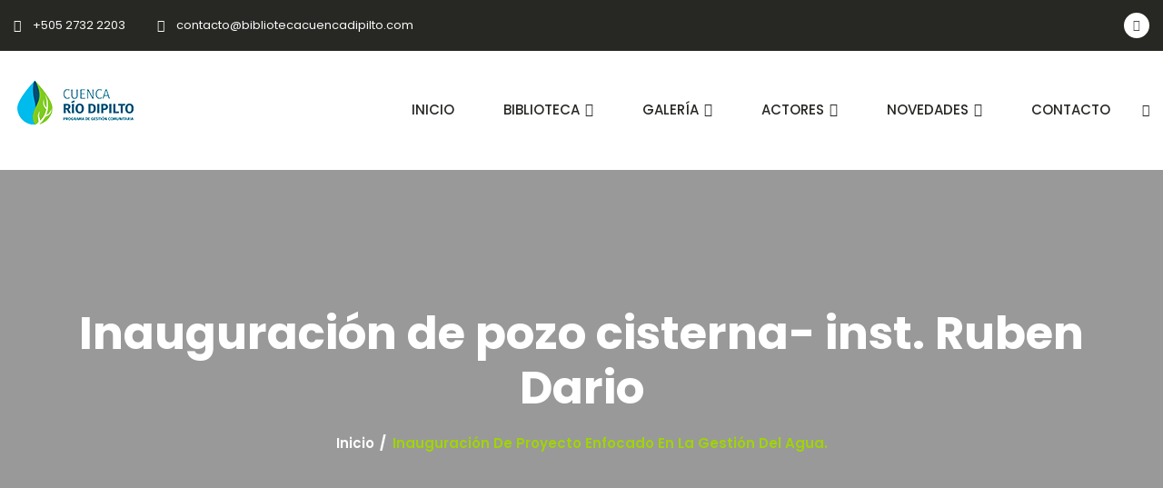

--- FILE ---
content_type: text/css
request_url: https://bibliotecacuencadipilto.com/wp-content/themes/hubli/style.css?ver=d909de64c5cfe961faf557181b090d8f
body_size: 12103
content:
/*
Theme Name: Hubli
Theme URI: http://tonatheme.com/newwp/hubli/
Author: Tona Theme
Author URI: http://themeforest.net/user/tonatheme
Description: This is hubli theme
Version: 1.4
License: copyright commercial
License URI: http://themeforest.net/user/tonatheme
Text Domain: hubli
Tags: one-column, two-columns, right-sidebar, custom-header, custom-menu, editor-style, featured-images, rtl-language-support, sticky-post, translation-ready, microformats
*/

/* Hubli Wordpress Template */

/************ TABLE OF CONTENTS ***************
1. Fonts
2. Reset
3. Global
4. Main Header / Sticky Header
5. Main Slider / style two
6. Page Title
7. about Section / style two
8. Accordion Section
9. Feature Section
10. video Section / style two
11. Fact Counter style
12. Services Section
13. Service Detail
14. Testimonial Section
15. Team Section
16. Gallery Section
17. Gallery Full WIdth Section
18. Help Section
19. Pricing Section
20. News Section
21. Blog List
22. Blog Single
23. Styled Pagination
24. Subscribe Section
25. Main Footer
26. Sidebar Page Container
27. Comment Area
28. Comment Form
29. Contact Page Section
30. Map Section Style
31. Error Page

**********************************************/
/*** 

====================================================================
			Fonts
====================================================================

 ***/

/*** 

====================================================================
	Reset
====================================================================

 ***/

*{
	margin:0px;
	padding:0px;
	border:none;
	outline:none;
}

/*** 

====================================================================
	Global Settings
====================================================================

 ***/

body {
	
	font-size:14px;
	color:#777777;
	line-height:1.6em;
	font-weight:400;
	background:#ffffff;
	-webkit-font-smoothing: antialiased;
	-moz-font-smoothing: antialiased;
	font-family: 'Poppins', sans-serif;
}

a{
	text-decoration:none;
	cursor:pointer;
	color:#0bb5dd;
}

a:hover,
a:focus,
a:visited{
	text-decoration:none;
	outline:none;
}

h1,h2,h3,h4,h5,h6 {
	position:relative;
	font-weight:normal;
	margin:0px;
	background:none;
	line-height:1.2em;
}

textarea{
	overflow:hidden;	
}

p,.text{
	font-weight: 400;
	margin: 0;
}

ul,li{
	list-style:none;
	padding:0px;
	margin:0px;	
}

::-webkit-input-placeholder{color: inherit;}
::-moz-input-placeholder{color: inherit;}
::-ms-input-placeholder{color: inherit;}

.strike-through{
	text-decoration:line-through;	
}

.auto-container{
	position:static;
	max-width:1300px;
	padding:0px 15px;
	margin:0 auto;
}

.page-wrapper{
	position:relative;
	margin:0 auto;
	width:100%;
	min-width:300px;
	overflow: hidden;
}

.gray-bg{
	background-color: #f4f4f4;
}

/*Social Icon One*/

.social-icon{
	position:relative;
}

.social-icon li{
	position:relative;
	float: left;
	margin-right: 15px;
	text-align: center;
}

.social-icon li a{
	position:relative;
	color: #333333;
	line-height: 20px;
	font-size:14px;
	display:inline-block;
	-webkit-transition:all 300ms ease;
	-ms-transition:all 300ms ease;
	-o-transition:all 300ms ease;
	-moz-transition:all 300ms ease;
	transition:all 300ms ease;	
}


.social-icon li a:hover{
	color:#0bb5dd;
}

/*Social Icon One*/

.social-icon-one{
	position:relative;
}

.social-icon-one li{
	position:relative;
	float: left;
	margin-left:7px;
	text-align: center;
}

.social-icon-one li a{
	position:relative;
	height: 28px;
	width: 28px;
	line-height: 28px;
	font-size:13px;
	display:inline-block;
	color:#4f4f4f;
	background-color:#ffffff;
	-webkit-border-radius: 50%;
	-moz-border-radius: 50%;
	-ms-border-radius: 50%;
	-o-border-radius: 50%;
	border-radius: 50%;
	-webkit-transition:all 300ms ease;
	-ms-transition:all 300ms ease;
	-o-transition:all 300ms ease;
	-moz-transition:all 300ms ease;
	transition:all 300ms ease;	
}

.social-icon-one li a:hover{
	color: #fff;
	background-color:#0bb5dd;
}

/*Social Icon Two*/

.social-icon-two{
	position:relative;
}

.social-icon-two li{
	position:relative;
	float: left;
	margin-right:7px;
	text-align: center;
}

.social-icon-two li a{
	position:relative;
	height: 28px;
	width: 28px;
	line-height: 28px;
	font-size:13px;
	display:inline-block;
	color: #a0d405;
	background-color: #ffffff;
	-webkit-border-radius: 50%;
	-moz-border-radius: 50%;
	-ms-border-radius: 50%;
	-o-border-radius: 50%;
	border-radius: 50%;
	-webkit-transition:all 300ms ease;
	-ms-transition:all 300ms ease;
	-o-transition:all 300ms ease;
	-moz-transition:all 300ms ease;
	transition:all 300ms ease;	
}

.social-icon-two li a:hover{
	color:#ffffff;
	background-color:#333333;
}

/*Social Icon three*/

.social-icon-three{
	position:relative;
}

.social-icon-three li{
	position:relative;
	float: left;
	margin-right:7px;
	text-align: center;
}

.social-icon-three li a{
	position:relative;
	height: 28px;
	width: 28px;
	line-height: 28px;
	font-size:13px;
	display:inline-block;
	color: #a0d405;
	background-color: #3c3c3c;
	-webkit-border-radius: 50%;
	-moz-border-radius: 50%;
	-ms-border-radius: 50%;
	-o-border-radius: 50%;
	border-radius: 50%;
	-webkit-transition:all 300ms ease;
	-ms-transition:all 300ms ease;
	-o-transition:all 300ms ease;
	-moz-transition:all 300ms ease;
	transition:all 300ms ease;	
}

.social-icon-three li a:hover{
	color:#3c3c3c;
	background-color:#ffffff;
}

/*Social Icon Four*/

.social-icon-four{
	position:relative;
}

.social-icon-four li{
	position:relative;
	float: left;
	margin-right:7px;
	text-align: center;
}

.social-icon-four li a{
	position:relative;
	height: 28px;
	width: 28px;
	line-height: 28px;
	font-size:13px;
	display:inline-block;
	color: #ababab;
	background-color: #ebebeb;
	-webkit-border-radius: 50%;
	-moz-border-radius: 50%;
	-ms-border-radius: 50%;
	-o-border-radius: 50%;
	border-radius: 50%;
	-webkit-transition:all 300ms ease;
	-ms-transition:all 300ms ease;
	-o-transition:all 300ms ease;
	-moz-transition:all 300ms ease;
	transition:all 300ms ease;	
}

.social-icon-four li a:hover{
	color:#333333;
}

/*List Style One*/

.list-style-one{
	position: relative;
	display: block;
	padding-left: 30px;
	margin-bottom: 25px;
}

.list-style-one li{
	position: relative;
	display: block;
	font-size: 15px;
	line-height: 24px;
	color: #888888;
	font-weight: 400;
	margin-bottom: 10px;
	padding-left: 20px;
}

.list-style-one li a{
	position: relative;
	display: inline-block;
	color: #888888;
}

.list-style-one li:before{
	position: absolute;
	left: 0;
	top: 8px;
	height: 7px;
	width: 7px;
	border-radius: 50%;
	content: "";
	background-color: #a0d405;
}

.theme-btn{
	display:inline-block;
	text-align: center;
	-webkit-border-radius: 5px;
	-moz-border-radius: 5px;
	-ms-border-radius: 5px;
	-o-border-radius: 5px;
	border-radius: 5px;
	-webkit-transition: all 300ms ease;
	-moz-transition: all 300ms ease;
	-ms-transition: all 300ms ease;
	-o-transition: all 300ms ease;
	transition: all 300ms ease;
}

/*Btn Style One*/

.btn-style-one{
	position:relative;
	font-size:15px;
	line-height:30px;
	padding:10px 30px;
	color:#ffffff;
	font-weight:600;
	text-transform:capitalize;
	background-color:#a0d405;
}

.btn-style-one:hover{
	background:#ffffff;
	color:#272824;
}

/*Btn Style Two*/

.btn-style-two{
	position:relative;
	font-size:15px;
	line-height:30px;
	padding:8px 30px;
	color:#ffffff;
	font-weight:600;
	text-transform:capitalize;
	background-color:#a0d405;
	border:2px solid #a0d405;
}

.btn-style-two:hover{
	background:none;
	border-color: #a0d405;
	color:#a0d405;
}

/*Btn Style Three*/

.btn-style-three{
	position:relative;
	font-size:15px;
	line-height:30px;
	padding:8px 30px;
	color:#272824;
	font-weight:600;
	text-transform:capitalize;
	background:#ffffff;
	border:2px solid #ffffff;
}

.btn-style-three:hover{
	background:#a0d405;
	border-color: #a0d405;
	color:#ffffff;
}

/*Btn Style Three*/

.btn-style-four{
	position:relative;
	font-size:15px;
	line-height:30px;
	padding:8px 30px;
	color:#ffffff;
	font-weight:600;
	text-transform:capitalize;
	background:#333333;
	border:2px solid #333333;
}

.btn-style-four:hover{
	background:none;
	border-color: #333333;
	color:#333333;
}

.theme_color{
	color:#a0d405;
}

.preloader{ 
	position:fixed; 
	left:0px; 
	top:0px; 
	width:100%; 
	height:100%; 
	z-index:999999; 
	background-color:#ffffff; 
	background-position:center center; 
	background-repeat:no-repeat; 
	background-image:url(images/icons/preloader.svg);
}

img{
	display:inline-block;
	max-width:100%;
	height:auto;	
}

/*** 

====================================================================
	Scroll To Top style
====================================================================

***/

.scroll-to-top{
	position:fixed;
	bottom:45px;
	right:30px;
	width:50px;
	height:50px;
	color:#98c908;
	font-size:24px;
	line-height:50px;
	text-align:center;
	z-index:100;
	cursor:pointer;
	background:#333333;
	display:none;
	-webkit-border-radius: 50%;
	-moz-border-radius: 50%;
	-ms-border-radius: 50%;
	-o-border-radius: 50%;
	border-radius: 50%;
	-webkit-transition:all 300ms ease;
	-moz-transition:all 300ms ease;
	-ms-transition:all 300ms ease;
	-o-transition:all 300ms ease;
	transition:all 300ms ease;		
}

.scroll-to-top:hover{
	background:#98c908;
	color: #ffffff;
}

/*** 

====================================================================
	Main Header
====================================================================

***/

.main-header{
	position:relative;
	left:0px;
	top:0px;
	z-index:999;
	width:100%;
}

.main-header .header-top{
	position:relative;
	background-color:#272824;
	z-index: 999;
}

.main-header .header-top .top-left{
	position:relative;
	float:left;
}

.main-header .header-top .top-left ul li{
	position:relative;
	float: left;
	margin-right:35px;
	font-size:13px;
	line-height: 25px;
	color:#ababab;
	padding:15px 0px;
	font-weight:400;
}

.main-header .header-top .top-left ul li:last-child{
	margin-right:0px;
}

.main-header .header-top .top-left ul li a{
	color:#f9f9f9;
	font-weight:400;
	-webkit-transition: all 300ms ease;
    -ms-transition: all 300ms ease;
    -o-transition: all 300ms ease;
    -moz-transition: all 300ms ease;
    transition: all 300ms ease;
}

.main-header .header-top .top-left ul li i{
	margin-right: 10px;
	font-size: 14px;
	vertical-align: middle;
	color:#f9f9f9;
}

.main-header .header-top .top-left ul li a:hover{
	color:#0BB5FF;
}

.main-header .header-top .top-right{
	position: relative;
	float: right;
	padding: 14px 0;
}

.main-header .header-lower{
    position: absolute;
    left: 0;
    top: 100%;
    width: 100%;
}

.main-header .main-box{
	position:relative;
	background:transparent;
	left:0px;
	top:0px;
	width:100%;
	z-index: 999;
	-webkit-transition:all 300ms ease;
	-moz-transition:all 300ms ease;
	-ms-transition:all 300ms ease;
	-o-transition:all 300ms ease;
	transition:all 300ms ease;
}

.main-header .main-box .logo-box{
	position:absolute;
	left: 50%;
	top: -5px;
	z-index:10;
	-webkit-transform: translateX(-50%);
	-moz-transform: translateX(-50%);
	-ms-transform: translateX(-50%);
	-o-transform: translateX(-50%);
	transform: translateX(-50%);
	-webkit-transition:all 300ms ease;
	-moz-transition:all 300ms ease;
	-ms-transition:all 300ms ease;
	-o-transition:all 300ms ease;
	transition:all 300ms ease;
}

.main-header .main-box .logo-box .logo img{
	display:inline-block;
	max-width:100%;
	-webkit-transition:all 300ms ease;
	-moz-transition:all 300ms ease;
	-ms-transition:all 300ms ease;
	-o-transition:all 300ms ease;
	transition:all 300ms ease;	
}

.main-header .nav-toggler button{
	position:relative;
	display:block;
	color:#444444;
	text-align:center;
	font-size:24px;
	line-height:34px;
	font-weight:normal;
	background:none;
}

.main-header .nav-outer{
	position:relative;
	float: right;
	width: 100%;
}

.main-menu{
	position:relative;
	width: 100%;
	float: left;
}

.main-menu .navbar-collapse{
	padding:0px;	
}

.main-menu .navigation{
	position:relative;
	margin:0px;
	width: 50%;
	text-align: center;
}

.main-menu .navigation:first-child{
	padding-right: 80px;
}

.main-menu .navigation:last-child{
	padding-left: 80px;
}

.main-menu .navigation > li{
	position:relative;
	display: inline-block;
	margin:0 25px;	
	padding:50px 0px 30px;
	-webkit-transition:all 300ms ease;
	-moz-transition:all 300ms ease;
	-ms-transition:all 300ms ease;
	-o-transition:all 300ms ease;
	transition:all 300ms ease;
}

.main-menu .navigation > li:last-child{
	margin-right:0px;
}

.main-menu .navigation > li > a{
	position:relative;
	display:block;
	font-size:15px;
	color:#ecf3f7;
	text-align:center;
	line-height:25px;
	letter-spacing:0px;
	opacity:1;
	font-weight:500;
	text-transform:capitalize;
	-webkit-transition:all 300ms ease;
	-moz-transition:all 300ms ease;
	-ms-transition:all 300ms ease;
	-o-transition:all 300ms ease;
	transition:all 300ms ease;
}

.main-menu .navigation > li:hover > a,
.main-menu .navigation > li.current > a{

}

.main-menu .navigation > li > ul > li:hover{
	background:#0bb5ff;
}

.main-menu .navigation > li > ul{
	position:absolute;
	left:0px;
	top:120%;
	width:240px;
	padding:0px;
	z-index:100;
	display:none;
	background:#ffffff;
	text-align: left;
	border-top:2px solid #272824;
	-moz-transition:all 300ms ease;
	-webkit-transition:all 500ms ease;
	-ms-transition:all 300ms ease;
	-o-transition:all 300ms ease;
	transition:all 300ms ease;
	-webkit-box-shadow:2px 2px 5px 1px rgba(0,0,0,0.05),-2px 0px 5px 1px rgba(0,0,0,0.05);
	-moz-box-shadow:2px 2px 5px 1px rgba(0,0,0,0.05),-2px 0px 5px 1px rgba(0,0,0,0.05);
	-ms-box-shadow:2px 2px 5px 1px rgba(0,0,0,0.05),-2px 0px 5px 1px rgba(0,0,0,0.05);
	-o-box-shadow:2px 2px 5px 1px rgba(0,0,0,0.05),-2px 0px 5px 1px rgba(0,0,0,0.05);
	box-shadow:2px 2px 5px 1px rgba(0,0,0,0.05),-2px 0px 5px 1px rgba(0,0,0,0.05);
}

.main-menu .navigation > li > ul > li{
	position:relative;
	width:100%;
	border-bottom:1px solid rgba(0,0,0,0.10);
}

.main-menu .navigation > li > ul > li:last-child{
	border-bottom:none;	
}

.main-menu .navigation > li > ul > li > a{
	position:relative;
	display:block;
	padding:10px 15px;
	line-height:24px;
	font-weight:400;
	font-size:14px;
	text-transform:capitalize;
	color:#292929;
	-moz-transition:all 300ms ease;
	-webkit-transition:all 300ms ease;
	-ms-transition:all 300ms ease;
	-o-transition:all 300ms ease;
	transition:all 300ms ease;
}

.main-menu .navigation > li > ul > li:hover > a{
	color:#ffffff;
	background:#0bb5ff;	
}

.main-menu .navigation > li > ul > li.dropdown > a:after{
	font-family: 'Fontawesome';
	content: "\f105";
	position:absolute;
	right:10px;
	top:12px;
	width:10px;
	height:20px;
	display:block;
	color:#292929;
	font-weight: 900;
	line-height:20px;
	font-size:16px;
	text-align:center;
	z-index:5;	
}

.main-menu .navigation > li > ul > li.dropdown:hover > a:after{
	color:#ffffff;	
}

.main-menu .navigation > li > ul > li > ul{
	position:absolute;
	left:100%;
	top:20px;
	width:240px;
	padding:0px;
	z-index:100;
	text-align: left;
	display:none;
	background:#ffffff;
	border-top:2px solid #272824;
	-webkit-box-shadow:2px 2px 5px 1px rgba(0,0,0,0.05),-2px 0px 5px 1px rgba(0,0,0,0.05);
	-moz-box-shadow:2px 2px 5px 1px rgba(0,0,0,0.05),-2px 0px 5px 1px rgba(0,0,0,0.05);
	-ms-box-shadow:2px 2px 5px 1px rgba(0,0,0,0.05),-2px 0px 5px 1px rgba(0,0,0,0.05);
	-o-box-shadow:2px 2px 5px 1px rgba(0,0,0,0.05),-2px 0px 5px 1px rgba(0,0,0,0.05);
	box-shadow:2px 2px 5px 1px rgba(0,0,0,0.05),-2px 0px 5px 1px rgba(0,0,0,0.05);
}

.main-menu .navigation > li > ul > li > ul > li{
	position:relative;
	width:100%;
	border-bottom:1px solid rgba(0,0,0,0.10);
}

.main-menu .navigation > li > ul > li > ul > li:last-child{
	border-bottom:none;	
}


.main-menu .navigation > li > ul > li > ul > li > a{
	position:relative;
	display:block;
	padding:10px 15px;
	line-height:24px;
	font-weight:400;
	font-size:14px;
	text-transform:capitalize;
	color:#292929;
	-moz-transition:all 300ms ease;
	-webkit-transition:all 300ms ease;
	-ms-transition:all 300ms ease;
	-o-transition:all 300ms ease;
	transition:all 300ms ease;
}

.main-menu .navigation > li > ul > li > ul > li:hover > a{
	color:#ffffff;
	background:#0bb5FF;
}

.main-menu .navigation > li > ul > li > ul > li.dropdown > a:after{
	font-family: 'FontAwesome';
	content: "\f105";
	position:absolute;
	right:10px;
	top:11px;
	width:10px;
	height:20px;
	display:block;
	color:#292929;
	line-height:20px;
	font-size:16px;
	font-weight:normal;
	text-align:center;
	z-index:5;	
}

.main-menu .navigation > li > ul > li > ul > li.dropdown:hover > a:after{
	color:#ffffff;	
}

.main-menu .navigation > li.dropdown:hover > ul{
	visibility:visible;
	opacity:1;
	top:100%;	
}

.main-menu .navigation li > ul > li.dropdown:hover > ul{
	visibility:visible;
	opacity:1;
	top:0;
	-moz-transition:all 300ms ease;
	-webkit-transition:all 300ms ease;
	-ms-transition:all 300ms ease;
	-o-transition:all 300ms ease;	
	transition:all 300ms ease;
}

.main-menu .navbar-collapse > ul li.dropdown .dropdown-btn{
	position:absolute;
	right:15px;
	top:7px;
	width:36px;
	height:32px;
	text-align:center;
	color:#ffffff;
	line-height:32px;
	font-size:20px;
	font-weight:normal;
	border:1px solid #ffffff;
	background-size:20px;
	cursor:pointer;
	z-index:5;
	display:none;
}

.search-box-outer{
	position: relative;
    float: right;
    color: #ffffff;
    margin-left: 30px;
    padding: 49px 0px;
}

.main-header .search-box-btn{
	position:relative;
	display:block;
	width:100%;
    border-left: 1px solid #727172;	
	font-size:14px;
	line-height: 17px;
	color: #d9d9d9;
	padding:0px;
	margin:0px;
    padding-left: 24px;
	cursor:pointer;
	background:none;
	-moz-transition:all 300ms ease;
	-webkit-transition:all 300ms ease;
	-ms-transition:all 300ms ease;
	-o-transition:all 300ms ease;
	transition:all 300ms ease;
}

.main-header .search-box-btn:hover{
	color:#a0d405;	
}

.main-header  .dropdown-menu{
	top:65px;
	right: 0;
	border-top:3px solid #a0d405;
	padding:0px;
	width:280px;	
	-webkit-border-radius:0px;
	-moz-border-radius:0px;
	-ms-border-radius:0px;
	-o-border-radius:0px;
	border-radius:0px;
}

.main-header .search-box-outer .dropdown-menu > li{
	padding:0px;
	border:none;
	background:none;
}

.main-header .search-panel .form-container{
	padding:25px 20px;	
}

.main-header .search-panel .form-group{
	position:relative;
	margin:0px;	
}

.main-header .search-panel input[type="text"],
.main-header .search-panel input[type="search"],
.main-header .search-panel input[type="password"],
.main-header .search-panel select{
	display:block;
	width:100%;
	line-height:24px;
	padding:7px 40px 7px 15px;
	height:40px;
	color:#000000;
	border:1px solid #e0e0e0;
	background:#ffffff;	
	-moz-transition:all 300ms ease;
	-webkit-transition:all 300ms ease;
	-ms-transition:all 300ms ease;
	-o-transition:all 300ms ease;
	transition:all 300ms ease;
}

.main-header .search-panel input:focus,
.main-header .search-panel select:focus{
	border-color:#a0d405;	
}

.main-header .search-panel .search-btn{
	position:absolute;
	right:0px;
	top:0px;
	width:40px;
	height:40px;
	text-align:center;
	color:#555555;
	font-size:12px;
	background:none;
	cursor:pointer;
	-moz-transition:all 300ms ease;
	-webkit-transition:all 300ms ease;
	-ms-transition:all 300ms ease;
	-o-transition:all 300ms ease;
	transition:all 300ms ease;
}

.main-header .search-panel .search-btn:hover{
	color:#a0d405;	

}

/*================================================
			Sticky Header
==================================================*/

.sticky-header{
	position:fixed;
	visibility:hidden;
	opacity:0;
	left:0px;
	top:0px;
	width:100%;
	padding:0px 0px;
    background: rgba(47,46,50,.80);
	z-index:0;
	-webkit-box-shadow: 0 5px 10px rgba(0,0,0,.1);
	-moz-box-shadow: 0 5px 10px rgba(0,0,0,.1);
	-ms-box-shadow: 0 5px 10px rgba(0,0,0,.1);
	-o-box-shadow: 0 5px 10px rgba(0,0,0,.1);
	box-shadow: 0 5px 10px rgba(0,0,0,.1);
	-webkit-transition: all 300ms ease;
	-moz-transition: all 300ms ease;
	-ms-transition: all 300ms ease;
	-o-transition: all 300ms ease;
	transition: all 300ms ease;
}

.sticky-header .logo{
	position: relative;
}

.sticky-header .main-menu .navigation{
	padding: 0;
	width: 100%;
}

.fixed-header .sticky-header{
	z-index:99;
	opacity:1;
	visibility:visible;
	background: rgba(47,46,50,.90);
}

.main-header .sticky-header .main-menu .navigation > li{
	margin:0px;
	margin-right:1px;
	padding: 0;
	float: left;
}

.main-header .sticky-header .main-menu .navigation > li > a{
	color:#ffffff;
	padding:20px 15px;
	line-height:30px;
	font-size:16px;
	font-weight:500;
	min-height:0px;
	background:none;
	border:0px;
	margin-right:0px;
	text-transform:capitalize;
	-webkit-transition: all 300ms ease;
	-moz-transition: all 300ms ease;
	-ms-transition: all 300ms ease;
	-o-transition: all 300ms ease;
	transition: all 300ms ease;
}

.main-header .sticky-header .main-menu .navigation > li:hover > a,
.main-header .sticky-header .main-menu .navigation > li.current > a,
.main-header .sticky-header .main-menu .navigation > li.current-menu-item > a{
	opacity:1;
	background-color :#0bb5ff;
	color: #ffffff;
}

.main-header .sticky-header .main-menu .navigation > li.dropdown > a::after{
	display: none;
}

/*** 

====================================================================
	Main Header style Two
====================================================================

***/

.header-style-two .header-lower{
	background-color: #ffffff;
	position: relative;
	padding: 0;
}

.header-style-two .nav-outer{
	width: auto;
}

.header-style-two .main-menu{
	width: auto;
}

.header-style-two .main-menu .navigation{
	padding: 0 !important;
	width: 100%;
}

.header-style-two .logo-outer{
	padding: 25px 0;
}

.header-style-two .main-menu .navigation > li{
	padding: 50px 0;
}

.header-style-two .main-menu .navigation > li > a{
	line-height: 30px;
	color: #272824;
}

.header-style-two .main-menu .navigation > li.dropdown > a{
	padding-right: 15px;
}

.header-style-two .main-menu .navigation > li.dropdown > a:after{
	position: absolute;
	right: 0;
	top: 0;
	font-size: 15px;
	line-height: 30px;
	color: #272824;
	font-weight: 400;
	font-family: "Fontawesome";
	content: "\f0d7";
	-webkit-transition: all 300ms ease;
	-moz-transition: all 300ms ease;
	-ms-transition: all 300ms ease;
	-o-transition: all 300ms ease;
	transition: all 300ms ease;
}
.header-style-two .main-menu .navigation > li.current > a:after,
.header-style-two .main-menu .navigation > li:hover > a:after,
.header-style-two .main-menu .navigation > li:hover > a,
.header-style-two .main-menu .navigation > li.current > a{
	color: #a0d405;
}

.header-style-two .nav-outer .search-box-outer{
    color: #272824;
    margin-left: 35px;
    padding: 50px 0px;
}

.header-style-two .nav-outer .search-box-btn{
    border-left: 0;
    font-size: 14px;
    line-height: 30px;
    color: #272824;
    font-weight: 700;
    padding: 0px;
}

.header-style-two .nav-outer .dropdown-menu{
	top: 78px;	
}

/*** 

====================================================================
	Main Slider style
====================================================================

***/

.main-slider{
	position:relative;
	z-index:10;
}

.main-slider .tp-caption{
	z-index:5 !important;
}

.main-slider .tp-dottedoverlay{
	position: absolute;
	left: 0%;
	top: 0;	
	height: 100%;
	width: 100%;
	background-color: rgba(0,0,0,.60);
	-webkit-transition:all 500ms ease;
	-moz-transition:all 500ms ease;
	-ms-transition:all 500ms ease;
	-o-transition:all 500ms ease;
	transition:all 500ms ease;
}


.main-slider.slider-one .tp-dottedoverlay{
	width:0% !important;	
}

.main-slider.slider-one .active-revslide .tp-dottedoverlay{
	width:100% !important;
	background-image:none;	
}

.main-slider .title{
	position:relative;
	font-size:90px;
	line-height: 1.2em;
	font-weight:400;
	color:#a0d405;
	text-align:center !important;
	font-family: 'Mr Dafoe', cursive;
}

.main-slider .title:after{
	position:absolute;
	content:'';
	left:50%;
	bottom:0px;
	width:75px;
	height:3px;
	margin-left:-37.5px;
	background-color:#ffffff;
}

.main-slider h2{
	position:relative;
	color:#ffffff;
	font-size:73px;
	font-weight:700;
	line-height:1.2em;
	text-align:center !important;
}

.main-slider h4{
	position:relative;
	color:#ffffff;
	font-size:30px;
	font-weight:700;
	line-height:1.2em;
	text-align:center !important;
}

.main-slider .text{
	position:relative;
	font-size:20px;
	font-weight:400;
	color:#ffffff;
	line-height:1.4em;
	text-align:center !important;
}
.main-slider .theme_button{
	text-align:center !important;
}
.main-slider .theme-btn{
	min-width: 160px;
	margin: 0 5px;
	text-align:center !important
}

.main-slider .btn-style-four:hover{
	background-color: #ffffff;
	border: #ffffff;
}

.main-slider .tp-bannertimer,
.main-slider .tp-bullets{
	display:none !important;	
}

.main-slider.style-two .tp-dottedoverlay{
	width: 100% !important;
	background-color: rgba(0,0,0,.40);
	background-image:none;
}

.main-slider.style-two .title{
	font-size: 60px;
}

.main-slider.style-two .title:after{
	display: none;
}

.main-slider.style-two h2{
	font-size: 65px;
	text-transform: uppercase;
}

/*** 

====================================================================
					Section Title
====================================================================

***/

.sec-title{
	position: relative;
	margin-bottom: 65px;
}

.sec-title .title{
	position: relative;
	display: block;
	font-size: 40px;
	line-height: 1.2em;
	color: #a0d405;
	font-weight: 400;
	font-family: "Mr Dafoe", cursive;
	margin-bottom: 5px;
	opacity: 0.8;
}

.sec-title h2{
	position: relative;
	font-size: 40px;
	line-height: 1.2em;
	color: #333333;
	font-weight: 700;
	margin-bottom: 10px;
}

.sec-title .separator{
	position: relative;
	display: inline-block;
	font-size: 40px;
	line-height: 1em;
	color: #a0d405;
	font-weight: 600;
	width: 50px;
	height: 40px;
}

.sec-title .separator span{
	position: relative;
	display: block;
	text-align: right;
}

.sec-title.text-center .separator:before{
	position: absolute;
	right: 100%;
	top: 18px;
	content: "";
	background: #e2e2e2 padding-box content-box ;
	padding: 2px 0 2px 7px;
	border-top: 1px solid #e2e2e2;
	width: 115px;
	height: 6px;
}

.sec-title .separator:after{
	position: absolute;
	left: 100%;
	top: 18px;
	content: "";
	background: #e2e2e2 padding-box content-box ;
	padding: 2px 7px 2px 0; ;
	border-top: 1px solid #e2e2e2;
	width: 115px;
	height: 6px;
}

.sec-title.light .title{
	color: #a0d405;
}
.sec-title.light h2{
	color: #ffffff;
}
.sec-title.light .separator:after,
.sec-title.light .separator:before{
	background-color: #787878;
	border-color: #787878;
}

/*** 

====================================================================
					Page Title
====================================================================

***/

.page-title{
	position:relative;
	padding:150px 0px;
	background-position:center center;
	background-repeat:no-repeat;
	background-size: cover;
	text-align:center;
}

.page-title:before{
	position: absolute;
	left: 0;
	top: 0;
	height: 100%;
	width: 100%;
	background-color: rgba(0,0,0,.40);
	content: "";
}

.page-title h1{
	position:relative;
	font-size:50px;
	line-height: 1.2em;
	font-weight: 700;
	color:#ffffff;
	margin-bottom: 20px;
}

.page-title .bread-crumb li{
	position: relative;
	display: inline-block;
	font-size: 15px;
	line-height: 1.2em;
	color: #a0d405;
	font-weight: 600;
	margin-right:12px;
	padding-right:8px;
	text-transform: capitalize;
	cursor: default;
}

.page-title .bread-crumb li a{
	color:#ffffff;
	font-size: 15px;
	display: inline-block;
	-webkit-transition:all 300ms ease;
	-moz-transition:all 300ms ease;
	-ms-transition:all 300ms ease;
	-o-transition:all 300ms ease;
	transition:all 300ms ease;
}

.page-title .bread-crumb li a:hover{
	color:#a0d405;	
}

.page-title .bread-crumb li:after{
	position:absolute;
	content:'/';
	right:-5px;
	font-weight: 700;
	top:0px;
	color:#ffffff;
}

.page-title .bread-crumb li:last-child::after{
	display:none;
}

.page-title .bread-crumb li:last-child{
	padding-right:0px;
	margin-right:0px;
}

/*** 

====================================================================
			About Section
====================================================================

***/

.about-section{
	position:relative;
	padding:110px 0px 90px;
}

.about-section .content-column{
	position:relative;
	margin-bottom:30px;
}

.about-section .content-column .inner-box{
	position: relative;
	margin-right: -30px;
}

.about-section .content-column h3{
	position:relative;
	font-size:18px;
	line-height: 28px;
	color: #222222;
	margin-bottom: 25px;
}

.about-section .content-column h3 a{
	color: #a0d405;
}

.about-section .content-column h3 a:hover{
	text-decoration: underline;
}

.about-section .content-column p{
	position: relative;
	font-size: 14px;
	line-height: 24px;
	color: #888888;
	font-weight: 400;
	margin-bottom: 25px;
}

.about-section .image-column{
	text-align:right;
}

.about-section .image-column .image-1{
	position: relative;
}

.about-section .image-column .image-2{
	position: absolute;
	top: -140px;
	right: -160px;
	height: 450px;
	width: 450px;
	overflow: hidden;
	background-color: #ffffff;
	-webkit-border-radius: 50%;
	-moz-border-radius: 50%;
	-ms-border-radius: 50%;
	-o-border-radius: 50%;
	border-radius: 50%;
	z-index: 9;
	box-shadow: -8px 8px 0px 0px #0bb5ff;
}

/*.about-section .image-column .image-2:before{
	position: absolute;
	left: 0;
	top: 0;
	height: 100%;
	width: 100%;
	margin-left: -8px;
	margin-bottom: -8px;
	content: "";
	z-index: 1;
	-webkit-border-radius: 50%;
	-moz-border-radius: 50%;
	-ms-border-radius: 50%;
	-o-border-radius: 50%;
	border-radius: 50%;
	border-top: 10px solid #c0e258;
	border-left: 10px solid #c0e258;
}
*/

.about-section .image-column .image-2 img{
	display: block;
	width: 100%;
}

.about-section .image-column .image-1:before{
	position: absolute;
	margin-left: -10px;
	margin-bottom: -10px;
	bottom: 1px;
	height: 230px;
	width: 260px;
	border-left: 10px solid #0bb5ff;
	border-bottom: 10px solid #0bb5ff;
	content: "";
}

/*===================================\
		Accortion Style
====================================*/

.accordion-box{
	position:relative;
}

.accordion-box .block{
	position:relative;
}

.accordion-box .block:before{
	position: absolute;
	left: 0;
	top: 0px;
	line-height: 50px;
	content: "-";
	color: #c0e258;
}

.accordion-box .block .acc-btn{
	position:relative;
	font-size:16px;
	line-height:28px;
	font-weight: 400;
	color:#333333;
	cursor:pointer;
	margin-bottom:0px;
	text-transform:capitalize;
	padding:10px 30px 10px 15px;
	overflow:hidden;
	z-index:1;
	border-bottom: 2px solid #ededed;
}

.accordion-box .block .acc-content{
	position:relative;
	display:none;	
}

.accordion-box .block .acc-content.current{
	display:block;	
}

.accordion-box .block .content{
	position:relative;
	font-size:14px;
	color:#666666;
	padding: 20px 15px;
	min-height: 115px;
	border-bottom: 1px solid #e8e8e8;
}	

.accordion-box .block .content p{
	position: relative;
	font-size: 14px;
	line-height: 24px;
	color: #888888;
}

.accordion-box .block .content p:last-child{
	margin: 0;
}

.accordion-box .block .acc-btn .icon-outer{
    position: absolute;
    top: 0;
    right: 0;
    height: 50px;
    width: 30px;
    line-height: 50px;
    font-size: 20px;
    color: #b8b8b8;
    font-weight: 400;
    text-align: center;
}

.accordion-box .block .acc-btn.active .icon-outer .icon{
	color: #c0e258;
}

.accordion-box .block .acc-btn.active .icon-outer .icon:before{
	content: "\f107";
}

.about-section.style-two .content-column .inner-box{
	padding-left: 70px;
	margin: 0;
}

.about-section.style-two .content-column .sec-title{
	margin-bottom: 35px;
}

.about-section.style-two .content-column .sec-title h2{
	font-size: 40px;
	line-height: 1.45em;
	color: #333333;
	font-weight: 700;
}

.about-section.style-two .image-column .inner-box{
	margin-right: -35px;
}

.about-section.style-two .image-column img{
	display: block;
	width: 100%;
}

/*** 

====================================================================
			What We Do Section
====================================================================

***/

.what-we-do{
	position: relative;
	background-repeat: no-repeat;
	background-position: center;
	background-size: cover;
	padding: 90px 0 0px;
}

.what-we-do:before{
	position: absolute;
	left: 0;
	top: 0;
	height: 100%;
	width: 100%;
	background-color: #333333;
	opacity: .98;
	content: "";
}

.project-block{
	position: relative;
}

.project-block .image-box{
	position: relative;
}

.project-block .image{
	position: relative;
	display: block;
	-webkit-transition: all 700ms ease;
    -moz-transition: all 700ms ease;
    -ms-transition: all 700ms ease;
    -o-transition: all 700ms ease;
    transition: all 700ms ease;
}

.project-block:hover .image{
	-webkit-transform: translateY(-10%);
	-moz-transform: translateY(-10%);
	-ms-transform: translateY(-10%);
	-o-transform: translateY(-10%);
	transform: translateY(-10%);
}

.project-block .image:before{
	position: absolute;
	left: 0;
	top: 0;
	height: 100%;
	width: 100%;
	content: "";
	background-color: #181818;
	opacity: .75;
	z-index: 1;
}

.project-block .caption-box{
	position: absolute;
	left: 0;
	top: 50%;
	z-index:9;
	padding:0 40px;
	-webkit-transform: translateY(-50%);
	-moz-transform: translateY(-50%);
	-ms-transform: translateY(-50%);
	-o-transform: translateY(-50%);
	transform: translateY(-50%);
	-webkit-transition: all 300ms ease;
	-moz-transition: all 300ms ease;
	-ms-transition: all 300ms ease;
	-o-transition: all 300ms ease;
	transition: all 300ms ease;
}

.project-block .caption-box .icon-box{
	position: relative;
	margin-bottom: 15px;
	display: block;
}

.project-block .caption-box .icon-box img{
	position: relative;
	width: auto;
	height:auto;
}

.project-block .caption-box h3{
	position: relative;
	font-size: 25px;
	color: #ffffff;
	font-weight: 700;
	margin-bottom: 25px;
	-webkit-transition: all 300ms ease;
	-moz-transition: all 300ms ease;
	-ms-transition: all 300ms ease;
	-o-transition: all 300ms ease;
	transition: all 300ms ease;
}

.project-block .caption-box h3 a{
	color: #ffffff;
	-webkit-transition: all 300ms ease;
	-moz-transition: all 300ms ease;
	-ms-transition: all 300ms ease;
	-o-transition: all 300ms ease;
	transition: all 300ms ease;
}

.project-block .caption-box h3 a:hover{
	color: #a0d405;
}

.project-block:hover .caption-box h3{
	margin-bottom: 10px;
}

.project-block .caption-box .text{
	position: relative;
	display: block; 	
	max-height: 0;
	overflow: hidden;
    -webkit-transition: all 700ms ease;
    -moz-transition: all 700ms ease;
    -ms-transition: all 700ms ease;
    -o-transition: all 700ms ease;
    transition: all 700ms ease;
}

.project-block .caption-box p{
	position: relative;
	font-size: 14px;
	line-height: 24px;
	color: #f9f9f9;
	font-weight: 400;
	margin-bottom: 25px;
}

.project-block:hover .caption-box .text {
	max-height: 200px; 
}

.project-block .caption-box .read-more{
	position: relative;
	font-size: 15px;
	color: #a0d405;
	font-weight: 600;
	-webkit-transition: all 300ms ease;
	-moz-transition: all 300ms ease;
	-ms-transition: all 300ms ease;
	-o-transition: all 300ms ease;
	transition: all 300ms ease;
}

.project-block .caption-box .read-more:hover{
	color: #ffffff;
}

/*** 

====================================================================
			Learning Skills
====================================================================

***/

.work-section{
	position: relative;
	padding: 100px 0 50px;
}

.work-section .sec-title{
	margin-bottom: 50px;
}

.work-section .left-column,
.work-section .right-column{
	position: relative;
}

.work-section .left-column .inner-column{
	position: relative;
}

.work-block{
	position: relative;
	display: block;
	margin-bottom: 75px;
}

.work-block .inner{
	position: relative;
	text-align: right;
}

.work-block .icon{
	position: relative;
	margin-bottom: 25px;
}

.work-block h4{
	position: relative;
	font-size: 22px;
	line-height: 1.2em;
	color: #333333;
	font-weight: 500;
	margin-bottom: 20px;
}

.work-block h4 a{
	color: #333333;
	-webkit-transition: all 300ms ease;
	-moz-transition: all 300ms ease;
	-ms-transition: all 300ms ease;
	-o-transition: all 300ms ease;
	transition: all 300ms ease;
}

.work-block h4 a:hover{
	color: #a0d405;
}

.work-block p{
	font-size: 14px;
	line-height: 24px;
	color: #888888;
	font-weight: 400;
	margin-bottom: 20px;
}

.work-block .read-more{
	position: relative;
	display: block;
	font-size: 15px;
	line-height: 1.2em;
	color: #a0d405;
	font-weight: 600;
	text-transform: uppercase;
	-webkit-transition: all 300ms ease;
	-moz-transition: all 300ms ease;
	-ms-transition: all 300ms ease;
	-o-transition: all 300ms ease;
	transition: all 300ms ease;
}

.work-block .read-more:hover{
	color: #333333;
}

.work-section .right-column .work-block .inner{
	position: relative;
	text-align: left;
}

.work-section .center-image .inner-box{
	position: relative;
	text-align: center;
	padding-top: 55px;
}

/*** 

====================================================================
			video Section	
====================================================================

***/

.video-section{
	position: relative;
	background-repeat: no-repeat;
	background-position: center;
	background-size: cover;
	padding: 100px 0;
}

.video-section:before{
	position: absolute;
	left: 0;
	top: 0;
	height: 100%;
	width: 100%;
	background-color: rgba(51,51,51,.93);
	content: "";
}

.video-section .content-box{
	position: relative;
	text-align: center;
}

.video-section .content-box h2{
	position: relative;
	font-size: 40px;
	line-height: 1.2em;
	font-weight: 700;
	color: #ffffff;
	margin-bottom: 45px;
	letter-spacing: 1px;
	font-family: "Mr Dafoe", cursive;
}

.video-section .content-box .video-link{
	position: relative;
}

.video-section .content-box .video-link a{
	position: relative;
	display: inline-block;
	height: 85px;
	width: 85px;
	line-height: 79px;
	margin: 0 auto;
	border:3px solid #ffffff;
	font-size: 26px;
	border-radius: 50%;
	color: #ffffff;
	text-align: center;
	padding-left: 5px;
}

/*** 

====================================================================
			Help Section
====================================================================

***/

.help-section{
	position: relative;
	padding: 80px 0 70px;
}

.help-section .sec-title{
	margin-bottom: 25px;
}

.help-section .content-column .inner-column{
	position: relative;
}

.help-section .content-column .text{
	margin-bottom: 35px;
}

.help-section .progress-bars{
	position:relative;
	margin-bottom: 50px;
}

.progress-bars .bar-item{
	position:relative;
	margin-bottom:30px;
}

.progress-bars .bar-item:last-child{
	margin-bottom:0px;
}

.progress-bars .bar-item .skill-bar{
	position:relative;
	width:100%;
	height:1px;	
}

.progress-bars .bar-item .skill-bar .bar-inner{
	position:relative;
	width:100%;
	height:1px;
	background:#dddddd;
}

.progress-bars .bar-item .skill-bar .bar-inner .bar{
	position:absolute;
	left:0px;
	top:0px;
	height:1px;
	width:0px;
	border-bottom:1px solid #a0d405;
	-webkit-transition:all 2000ms ease;
	-ms-transition:all 2000ms ease;
	-o-transition:all 2000ms ease;
	-moz-transition:all 2000ms ease;
	transition:all 2000ms ease;
}

.progress-bars .bar-item .skill-bar .bar-inner .bar:after{
	content:'';
	position:absolute;
	right:0px;
	top:-8px;
	width:17px;
	height:17px;
	background:#a0d405;
	border: 2px solid #ffffff;
	-webkit-border-radius:50%;
	-moz-border-radius:50%;
	-ms-border-radius:50%;
	-o-border-radius:50%;
	border-radius:50%;
}

.progress-bars .bar-item .skill-header{
	position:relative;
	font-size:18px;
	line-height:24px;
	color:#333333;
	margin-bottom:25px;
}

.dark-layout .progress-bars .bar-item .skill-header{
	color:#333333;	
}

.progress-bars .bar-item .skill-header .skill-title{
	position:relative;
	float:left;
}

.progress-bars .bar-item .skill-percentage{
	position:absolute;
	right:-5px;
	top:-35px;
	font-size:15px;
	line-height:24px;
	font-weight:500;
	color: #333333;
}

.help-section .help-column{
	position: relative;
	padding-top: 55px;
	padding-left: 55px;
}

.help-block{
	position: relative;
	margin-top: 0;
	margin-bottom: 20px;
}

.help-block .inner-box{
	position: relative;
	overflow: hidden;
	background-color: #ffffff;
	padding: 35px 30px 45px;
	-webkit-border-radius: 10px;
	-moz-border-radius: 10px;
	-ms-border-radius: 10px;
	-o-border-radius: 10px;
	border-radius: 10px;
}

.help-block .inner-box:before{
	position: absolute;
	left: 0;
	top: 50%;
	height: 0%;
	width: 100%;
	background-color: #a0d405;
	content: "";
	-webkit-transition: all 300ms ease;
	-moz-transition: all 300ms ease;
	-ms-transition: all 300ms ease;
	-o-transition: all 300ms ease;
	transition: all 300ms ease;
}

.help-block:hover .inner-box:before{
	top: 0;
	height: 100%;
}

.help-block .icon-box{
	position: relative;
	display: block;
	font-size: 44px;
	line-height: 1em;
	color: #a0d405;
	margin-bottom:20px;
}

.help-block:hover .icon-box{
	color: #ffffff;
	-webkit-transition: all 300ms ease;
	-moz-transition: all 300ms ease;
	-ms-transition: all 300ms ease;
	-o-transition: all 300ms ease;
	transition: all 300ms ease;
}

.help-block h3{
	position: relative;
	font-size: 20px;
	color: #333333;
	font-weight: 500;
	margin-bottom: 7px;
	line-height: 1.2em;
}

.help-block h3 a{
	color: #333333;
	-webkit-transition: all 300ms ease;
	-moz-transition: all 300ms ease;
	-ms-transition: all 300ms ease;
	-o-transition: all 300ms ease;
	transition: all 300ms ease;
}

.help-block:hover h3 a{
	color: #ffffff;
}

.help-block p{
	position: relative;
	font-size: 14px;
	line-height: 24px;
	color: #888888;
	-webkit-transition: all 300ms ease;
	-moz-transition: all 300ms ease;
	-ms-transition: all 300ms ease;
	-o-transition: all 300ms ease;
	transition: all 300ms ease;
}

.help-block:hover p{
	color: #ffffff;
}

/*** 

====================================================================
						Gallery Section
====================================================================

***/

.gallery-section{
	position: relative;
	padding: 80px 0 0;
	background-color: #f1f1f1;
}

.gallery-section .row{
	margin-left: .5px;
	margin-right: .5px;
}

/*========================
	Gallery Item
=========================*/

.gallery-item{
	position: relative;
	padding: 0 .5px;
	margin-bottom: 1px;
}

.gallery-item .inner-box{
	position: relative;
	overflow: hidden;
}

.gallery-item .inner-box:before{
	position: absolute;
	right: -10%;
	top: 0%;
	height: 100%;
	width: 100%;
	background-color: #000000;
	opacity: 0;
	content: "";
	z-index: 1;
	-webkit-transition: all 300ms ease;
	-moz-transition: all 300ms ease;
	-ms-transition: all 300ms ease;
	-o-transition: all 300ms ease;
	transition: all 300ms ease;
}

.gallery-item:hover .inner-box:before{
	right: 0;
	opacity: .80;
}

.gallery-item .image{
	position: relative;
}

.gallery-item .image img{
	display: block;
	width: 100%;
}

.gallery-item .caption-box{
	position: absolute;
	left: 0;
	width: 100%;
	bottom: 0;
	z-index: 9;
	padding: 0 40px 50px;
}

.gallery-item .caption-box .inner{
	position: relative;
	overflow: hidden;
}

.gallery-item .caption-box .icon-box{
	position: absolute;
	width: 100%;
	z-index: 1;
	right: 50px;
	bottom: 20px;
	opacity: 0;
	visibility: hidden;
}

.gallery-item:hover .caption-box .icon-box{
	opacity: 1;
	visibility: visible;
	-webkit-transition: all 300ms ease;
	-moz-transition: all 300ms ease;
	-ms-transition: all 300ms ease;
	-o-transition: all 300ms ease;
	transition: all 300ms ease;
}

.gallery-item .caption-box .icon-box a{
	position: relative;
	display: block;
}

.gallery-item .caption-box .icon-box span{
	position: relative;
	float: right;
	display: inline-block;
	text-align: center;
	font-size: 15px;
	height: 40px;
	width: 40px;
	line-height: 40px;
	color: #a0d405;
	border: 1px solid #333333;
	-webkit-border-radius: 50%;
	-moz-border-radius: 50%;
	-ms-border-radius: 50%;
	-o-border-radius: 50%;
	border-radius: 50%;
}

.gallery-item:hover .caption-box .icon-box span{
	-webkit-transform: rotate(360deg);
	-moz-transform: rotate(360deg);
	-ms-transform: rotate(360deg);
	-o-transform: rotate(360deg);
	transform: rotate(360deg);
	-webkit-transition: all 500ms ease;
	-moz-transition: all 500ms ease;
	-ms-transition: all 500ms ease;
	-o-transition: all 500ms ease;
	transition: all 500ms ease;
	-webkit-transition-delay: 300ms;
	-moz-transition-delay: 300ms;
	-ms-transition-delay: 300ms;
	-o-transition-delay: 300ms;
	transition-delay: 300ms;
}

.gallery-item .caption-box .icon-box:after,
.gallery-item .caption-box .icon-box:before{
	position: absolute;
	right: 40px;
	top: 20px;
	width: 0;
	content: "";
	border-bottom: 1px solid #333333;
}

.gallery-item:hover .caption-box .icon-box:before{
	width: 100%;
	-webkit-transition: all 700ms ease;
	-moz-transition: all 700ms ease;
	-ms-transition: all 700ms ease;
	-o-transition: all 700ms ease;
	transition: all 700ms ease;
	-webkit-transition-delay: 600ms;
	-moz-transition-delay: 600ms;
	-ms-transition-delay: 600ms;
	-o-transition-delay: 600ms;
	transition-delay: 600ms;
}
.gallery-item .caption-box .icon-box:after{
	right: -50px;
}

.gallery-item:hover .caption-box .icon-box:after{
	width: 50px;
	transition: all 300ms ease;
	-webkit-transition: all 300ms ease;
	-moz-transition: all 300ms ease;
	-ms-transition: all 300ms ease;
	-o-transition: all 300ms ease;
	-webkit-transition-delay: 300ms;
	-moz-transition-delay: 300ms;
	-ms-transition-delay: 300ms;
	-o-transition-delay: 300ms;
	transition-delay: 300ms;
}

.gallery-item .caption-box .title{
	position: relative;
	width: 0;
	overflow: hidden;
}

.gallery-item .caption-box .title h3{
	position: relative;
	font-size: 25px;
	line-height: 1.2em;
	color: #a0d405;
	min-width: 340px;
	font-family: "Mr Dafoe", cursive;
	margin-bottom: 30px;
}

.gallery-item .caption-box .title h3 a{
	color: #a0d405;
	-webkit-transition: all 300ms ease;
	-moz-transition: all 300ms ease;
	-ms-transition: all 300ms ease;
	-o-transition: all 300ms ease;
	transition: all 300ms ease;
}

.gallery-item .caption-box .title h3 a:hover{
	color: #ffffff;
}
	
.gallery-item:hover .caption-box .title{
	opacity: 1;
	width: 100%;
	-webkit-transition: all 600ms ease;
	-moz-transition: all 600ms ease;
	-ms-transition: all 600ms ease;
	-o-transition: all 600ms ease;
	transition: all 600ms ease;
	-webkit-transition-delay: 300ms;
	-moz-transition-delay: 300ms;
	-ms-transition-delay: 300ms;
	-o-transition-delay: 300ms;
	transition-delay: 300ms;
}

.gallery-item .caption-box h4{
	position: relative;
	font-size: 20px;
	line-height: 1.2em;
	color: #ffffff;
	font-weight: 700;
	-webkit-transform: translateY(100%);
	-moz-transform: translateY(100%);
	-ms-transform: translateY(100%);
	-o-transform: translateY(100%);
	transform: translateY(100%);
}

.gallery-item:hover .caption-box h4{
	margin-bottom: 0;
	-webkit-transform: translateY(0%);
	-moz-transform: translateY(0%);
	-ms-transform: translateY(0%);
	-o-transform: translateY(0%);
	transform: translateY(0%);
	-webkit-transition: all 300ms ease;
	-moz-transition: all 300ms ease;
	-ms-transition: all 300ms ease;
	-o-transition: all 300ms ease;
	transition: all 300ms ease;
	-webkit-transition-delay:900ms;
	-moz-transition-delay:900ms;
	-ms-transition-delay:900ms;
	-o-transition-delay:900ms;
	transition-delay:900ms;
}

/*========================
	Gallery Masonry
=========================*/

.gallery-masonry{
	position: relative;
	padding:80px 0;
	background-color: #f1f1f1;
}

.gallery-masonry .row{
	margin: 0 -15px;
}	

.gallery-masonry .gallery-item{
	padding:0 15px;
	margin-bottom: 30px;
}

.mixitup-gallery .filters{
 	margin-bottom:60px;
 	text-align:center;
}

.mixitup-gallery .filters .filter-tabs{
 	position:relative;
 	display: block;
 	text-align: center;
}

.mixitup-gallery .filters li{
	position: relative;
	display: inline-block;
	margin:0px 2px 5px;
	font-size: 15px;
	color: #888888;
	line-height: 20px;
	padding:10px 40px;
	font-weight: 500;
	cursor: pointer;
 	background: transparent;
 	-webkit-border-radius: 4px;
 	-moz-border-radius: 4px;
 	-ms-border-radius: 4px;
 	-o-border-radius: 4px;
 	border-radius: 4px;
	-webkit-transition:all 300ms ease;
	-moz-transition:all 300ms ease;
	-ms-transition:all 300ms ease;
	-o-transition:all 300ms ease;
	transition: all 300ms ease;
}

.mixitup-gallery .filters li.active,
.mixitup-gallery .filters li:hover{
	background-color: #a0d405;
	color: #ffffff;
}

.gallery-item.mix{
	 display:none;
}

/*** 

====================================================================
					Gallery Detail
====================================================================

***/

.gallery-detail-section{
	position: relative;
	padding: 100px 0 110px;
}

.gallery-detail-section .gallery-detail{
	position: relative;
}

.gallery-detail .image-box{
	position: relative;
	display: block;
	margin-bottom: 40px;
}

.gallery-detail .image-box .image{
	position: relative;
}

.gallery-detail .image-box .image img{
	display: block;
	width: 100%;
}

.gallery-detail .lower-content{
	position: relative;
	margin-bottom: 70px;
}

.gallery-detail .content-column,
.gallery-detail .info-column{
	position: relative;
	margin-bottom: 40px;
}

.gallery-detail h3{
	position: relative;
	font-size: 25px;
	font-weight: 700;
	color: #333333;
	margin-bottom: 30px;
}	

.gallery-detail p{
	position: relative;
	font-size: 14px;
	line-height: 24px;
	color: #888888;
	font-weight: 400;
	margin-bottom: 25px;
}

.gallery-detail .info-column .inner-column{
	position: relative;
	border-left: 1px solid #e7e7e7;
	padding-left: 40px;
	padding-top: 30px;
	padding-bottom: 35px;
	margin-left: 40px;
}

.gallery-detail .info-list{
	position: relative;
}

.gallery-detail .info-list li{
	position: relative;
	display: block;
	font-size: 18px;
	line-height: 1.2em;
	color: #333333;
	font-weight: 500;
	margin-bottom: 25px;
}

.gallery-detail .info-list li span{
	position: relative;
	display: block;
	font-size: 14px;
	line-height: 24px;
	color: #888888;
	font-weight: 400;
}

.load-more-option{
	position: relative;
	display: block;
	text-align: center;
}

.load-more-option li{
	position: relative;
	display: inline-block;
}
.load-more-option li a{
	position: relative;
	display: inline-block;
	font-size: 18px;
	line-height: 22px;
	padding: 5px 0;
	height: 33px;
	width: 33px;
	border: 1px solid #e7e7e7;
	text-align: center;
	color: #333333;
	-webkit-transition: all 300ms ease;
	-moz-transition: all 300ms ease;
	-ms-transition: all 300ms ease;
	-o-transition: all 300ms ease;
	transition: all 300ms ease;

}

.load-more-option li a{
	color: #333333;
}

.load-more-option li:hover a{
	color: #ffffff;
	background-color: #333333;
	border-color: #333333;
}

.load-more-option .load-more a{
	font-size: 25px;
	height: auto;
	width: auto;
	padding: 0;
	border: 0;
}

.load-more-option .load-more a:hover{	
	color: #a0d405;
	background:none;
}	

/*** 

====================================================================
					Fun Facts Section
====================================================================

***/

.fact-counter-section{
	position: relative;
	background-position: center;
	background-repeat:  no-repeat;
	background-size: cover;
	background-attachment: fixed;
	padding: 90px 0 100px;
}

.fact-counter-section:before{
	position: absolute;
	left: 0;
	top: 0;
	height: 100%;
	width: 100%;
	background-color: rgba(0,0,0,.80);
	content: "";
}

.fact-counter-section .sec-title h3{
	position: relative;
	font-size: 35px;
	line-height: 50px;
	color: #dedede;
	font-weight: 400;
	margin-bottom: 20px;
}

.fact-counter-section .sec-title h3 span{
	position: relative;
	display: inline-block;
	font-weight: 700;
	color: #a0d405;
}

.fact-counter{
	position: relative;
}

.fact-counter .row{
	position: relative;
	margin:0 -45px;
	border: 1px solid #353535;
}

.fact-counter .counter-column{
	position: relative;
	padding: 0;

}

.fact-counter .counter-column .inner{
	position: relative;
	background-color: rgba(255,255,255, .05);
	padding: 80px 15px 70px;
	text-align: center;
	border: 1px solid rgba(255,255,255, .3);
}

.fact-counter .counter-column .count-box{
	position: relative;
	font-size: 47px;
	line-height: 1em;
	color: #ffffff;
	font-weight: 700;
}

.counter-column .icon{
	position: relative;
	display: block;
	font-size: 80px;
	line-height: 1em;
	color: #ffffff;
	font-weight: 300;
	margin-bottom: 35px;
}

.counter-column .count-text{
	position: relative;
	display: inline-block;
	font-size: 47px;
	line-height: 1em;
	color: #ffffff;
	font-weight: 700;
	padding-bottom: 16px;
	margin-bottom: 15px;
}

.counter-column .count-text:before{
	position: absolute;
	left: 50%;
	bottom: 0;
	margin-left: -14px;
	height: 1px;
	width: 28px;
	background-color: #8b8b8b;
	content: "";
}

.counter-column .counter-title{
	position: relative;
	font-size: 15px;
	line-height: 1.2em;
	color: #a0d405;
	font-weight: 500;
	text-transform: uppercase;
}

/*** 

====================================================================
					Volunteer Section
====================================================================

***/

.volunteer-section{
	position: relative;
	padding: 80px 0 80px;
}

.volunteer-carousel{
	position: relative;
	padding-bottom: 30px;
}

.volunteer-carousel .owl-item{
	padding: 30px 10px;
}

.volunteer-member{
	position: relative;
	margin-bottom: 20px;
}

.volunteer-member .inner-box{
	position: relative;
	overflow: hidden;
	border: 25px solid #ffffff;
	-webkit-box-shadow: 0 0 30px rgba(51,51,51, .1);
	-moz-box-shadow: 0 0 30px rgba(51,51,51, .1);
	-ms-box-shadow: 0 0 30px rgba(51,51,51, .1);
	-o-box-shadow: 0 0 30px rgba(51,51,51, .1);
	box-shadow: 0 0 30px rgba(51,51,51, .1);
}

.volunteer-member .inner-box:before{
	position: absolute;
	display: block;
	top: 0;
	height: 100%;
	width: 50%;
	right: 0;
	background-color: #a0d405;
	z-index:-1;
}

.volunteer-member .image-box{
	position: relative;
	float: left;
	width: 50%;
}

.volunteer-member .image-box .image{
	position: relative;
}

.volunteer-member .image-box .image img{
	width: 100%;
	height: auto;
}

.volunteer-member .info-box{
	position: relative;
	float: right;
	width: 50%;
	padding: 55px 25px;
	background-color: #a0d405;
}

.volunteer-member .info-box .name{
	position: relative;
	font-size: 18px;
	line-height: 1.2em;
	color: #333333;
	font-weight: 500;
	margin-bottom: 10px;
}

.volunteer-member .info-box .desingnation{
	position: relative;
	display: block;
	font-size: 13px;
	line-height: normal;
	color: #ffffff;
	font-weight: 400;
	margin-bottom: 10px;
}

.volunteer-member .info-box p{ 
	position: relative;
	font-size: 13px;
	line-height: 24px;
	color: #ffffff;
	margin-bottom: 10px;
}

.volunteer-carousel .owl-nav{
	display: none;
}

.volunteer-carousel .owl-dots{
	position: absolute;
    left: 0;
    bottom: 0px;
    width: 100%;
    text-align: center;
}

.volunteer-carousel .owl-dots .owl-dot{
	position:relative;
	width:2px;
	height:15px;
	margin: 0 5px;
	display:inline-block;
	background-color:#dedede;
	-moz-transition:all 0.3s ease;
	-webkit-transition:all 0.3s ease;
	-ms-transition:all 0.3s ease;
	-o-transition:all 0.3s ease;
	transition:all 0.3s ease;
}

.volunteer-carousel .owl-dots .owl-dot.active,
.volunteer-carousel .owl-dots .owl-dot:hover{
	height: 30px;
	background-color :#a0d405;
}

/*** 

====================================================================
	Testimonial Section
====================================================================

***/

.testimonial-section{
	position: relative;
	padding: 100px 0 100px;
	background-color: #262626;
	color: #777777; 
}

.testimonial-section:before{
	position: absolute;
	left: 0;
	top: 0;
	height: 100%;
	width: 100%;
	content: "";
	background-color: #333333;
	opacity: .94;
}

.testimonial-carousel{
	position: relative;
	text-align: center;
	max-width: 1000px;
	margin: 0 auto;
}

.testimonial-carousel .name{
	font-size: 22px;
	font-weight: 500;
	line-height: 1.2em;
	color: #ffffff;
	margin-bottom: 25px;
}

.testimonial-carousel p{
	font-size: 20px;
	font-style: italic;
	line-height: 35px;
	color: #f9f9f9;
	font-weight: 300;
	margin-bottom: 25px;
}
.testimonial-section.style-two .testimonial-carousel p{
    color:#333   
}
.testimonial-carousel .icon{
	position: relative;
	display: block;
	font-size: 30px;
	color: #f9f9f9;
}
.testimonial-section.style-two .testimonial-carousel .icon{
    color:#333 
}

.testimonial-section .owl-dots{
	display:none;
}

.testimonial-section .owl-nav{
	position:absolute;
	left: 0;
	top:50%;
	margin-top:-25px;
	width: 100%;
}

.testimonial-section .owl-nav .owl-prev,
.testimonial-section .owl-nav .owl-next{
	position:absolute;
	width:50px;
	height:50px;
	line-height:50px;
	font-size:25px;
	text-align:center;
	margin-bottom:10px;
	color:#ffffff;
	-webkit-border-radius:50%;
	-moz-border-radius:50%;
	-ms-border-radius:50%;
	-o-border-radius:50%;
	border-radius:50%;
	background-color:#444444;
	-webkit-transition:all 300ms ease;
	-ms-transition:all 300ms ease;
	-o-transition:all 300ms ease;
	-moz-transition:all 300ms ease;
	transition:all 300ms ease;
}

.testimonial-section .owl-nav .owl-prev{
	left:-95px;
}

.testimonial-section .owl-nav .owl-next{
	right: -95px;
	left: auto;
}

.testimonial-section .owl-nav .owl-prev:hover,
.testimonial-section .owl-nav .owl-next:hover{
	background-color:#ffffff;
	color: #444444;
}

/*===============================
	Testimonial Style Two
================================*/

.testimonial-section.style-two{
	background-color: #ffffff;
}

.testimonial-section.style-two:before{
	display: none;
}

.testimonial-section.style-two .testimonial-carousel .name{
	color: #333333;
}

.testimonial-section.style-two .owl-nav .owl-prev{
	left:-130px;
}

.testimonial-section.style-two .owl-nav .owl-next{
	right: -130px;
	left: auto;
}

.testimonial-section.style-two .owl-nav .owl-prev,
.testimonial-section.style-two .owl-nav .owl-next{
	background-color: #eeeeee;
	color: #333333;
}

.testimonial-section.style-two .owl-nav .owl-prev:hover,
.testimonial-section.style-two .owl-nav .owl-next:hover{
	background-color: #333333;
	color: #ffffff;
}

/*** 

====================================================================
				News Section
====================================================================

***/

.news-section{
	position: relative;
	padding: 80px 0 60px;
}

.news-section .row{
	margin: 0 -25px;
}

/* News Block */

.news-block{
	position: relative;
	padding: 0 25PX;
	margin-bottom: 50px;
}

.news-block .inner-box{
	position: relative;
	overflow: hidden;
	-webkit-border-radius: 10px;
	-moz-border-radius: 10px;
	-ms-border-radius: 10px;
	-o-border-radius: 10px;
	border-radius: 10px;
}	

.news-block .image-box{
	position: relative;
	display: block;
}

.news-block .image-box img{
	position: relative;
	width: 100%;
	display: block;
}

.news-block .content-box{
	position: absolute;
	left: 0;
	top: 0;
	height: 100%;
	width: 100%;
	z-index: 9;
}

.news-block .content-box:before{
	position: absolute;
	left: 50%;
	top: 0;
	height: 100%;
	width: 0%;
	background-color: #ffffff;
	opacity: .94;
	content:"";
	z-index: 0;
	-webkit-transition: all 500ms ease;
	-moz-transition: all 500ms ease;
	-ms-transition: all 500ms ease;
	-o-transition: all 500ms ease;
	transition: all 500ms ease;
}

.news-block .inner-box:hover .content-box:before{
	left: 0;
	width: 100%;
}

.news-block .content-box .date{
	position: absolute;
    left: 30px;
    top: -33px;
    display: block;
    font-size: 13px;
    color: #fff;
    font-weight: 600;
    border-radius: 3px;
    padding: 5px 10px;
    background: #0bb5ff;
} 

.news-block .inner-box:hover .content-box .date{
	top: 30px;
	-webkit-transition: all 300ms ease;
	-moz-transition: all 300ms ease;
	-ms-transition: all 300ms ease;
	-o-transition: all 300ms ease;
	transition: all 300ms ease;
	-webkit-transition-delay: 300ms;
	-moz-transition-delay: 300ms;
	-ms-transition-delay: 300ms;
	-o-transition-delay: 300ms;
	transition-delay: 300ms;
}

.news-block .content-box .content{
	position: absolute;
	padding: 0 30px;
	text-align: center;
	top: 50%;
	opacity: 0;
	visibility: hidden;
}

.news-block .inner-box:hover .content-box .content{
	opacity: 1;
	visibility: visible;
	-webkit-transition: all 500ms ease;
	-moz-transition: all 500ms ease;
	-ms-transition: all 500ms ease;
	-o-transition: all 500ms ease;
	transition: all 500ms ease;
	-webkit-transform: translateY(-50%);
	-moz-transform: translateY(-50%);
	-ms-transform: translateY(-50%);
	-o-transform: translateY(-50%);
	transform: translateY(-50%);
	-webkit-transition-delay: 500ms;
	-moz-transition-delay: 500ms;
	-ms-transition-delay: 500ms;
	-o-transition-delay: 500ms;
	transition-delay: 500ms;
}

.news-block .content-box .content h3{
	position: relative;
	font-size: 20px;
	line-height: 1.2em;
	color: #333333;
	font-weight: 700;
	margin-bottom: 10px;
}

.news-block .content-box .content h3 a{
	color: #333333;
	-webkit-transition: all 300ms ease;
	-moz-transition: all 300ms ease;
	-ms-transition: all 300ms ease;
	-o-transition: all 300ms ease;
	transition: all 300ms ease;
}

.news-block .content-box .content h3 a:hover{
	color: #a5d613;
}

.news-block .content-box .content p{
	position: relative;
	font-size: 14px;
	line-height: 24px;
	color: #333333;
	margin-bottom: 10px;
}

.news-block .content-box .content .read-more{
	position: relative;
	font-size: 15px;
	color: #a0d405;
	font-weight: 600;
	-webkit-transition: all 300ms ease;
	-moz-transition: all 300ms ease;
	-ms-transition: all 300ms ease;
	-o-transition: all 300ms ease;
	transition: all 300ms ease;
}

.news-block .content-box .content .read-more:hover{
	color: #333333;
}

.news-block .info-box{
	position: absolute;
	left: 0;
	top: 100%;
	width: 100%;
	background-color: #0bb5ff;
	padding: 10px 20px;
}

.news-block .inner-box:hover .info-box{
	-webkit-transform: translateY(-100%);
	-moz-transform: translateY(-100%);
	-ms-transform: translateY(-100%);
	-o-transform: translateY(-100%);
	transform: translateY(-100%);
	-webkit-transition: all 300ms ease;
	-moz-transition: all 300ms ease;
	-ms-transition: all 300ms ease;
	-o-transition: all 300ms ease;
	transition: all 300ms ease;
	-webkit-transition-delay:  300ms ;
	-moz-transition-delay:  300ms ;
	-ms-transition-delay:  300ms ;
	-o-transition-delay:  300ms ;
	transition-delay:  300ms ;
}

.news-block .info-box .info{
	position: relative;
	float: left;
} 

.news-block .info-box .info a{
	position: relative;
	display: inline-block;
	font-size: 14px;
	line-height: 25px;
	color: #fefefe;
	-webkit-transition: all 300ms ease;
	-moz-transition: all 300ms ease;
	-ms-transition: all 300ms ease;
	-o-transition: all 300ms ease;
	transition: all 300ms ease;
}

.news-block .info-box .info a:hover{
	color: #333333;
}

.news-block .info-box .info a i{
	margin-right: 7px;
}

.news-block .info-box .info span{
	color: #333333;
	margin-left: 7px;
}

.news-block .info-box .info:last-child,
.news-block .info-box .info.last{
	float: right;
}

/*** 

====================================================================
				News Section Two
====================================================================

***/

.news-section-two{
	position: relative;
	padding: 100px 0 60px;
	background-color: #343433;
}

/* News Block Two */

.news-block-two{
	position: relative;
	margin-bottom: 50px;
}

.news-block-two .inner-box{
	position: relative;
	overflow: hidden;
}

.news-block-two .inner-box .date{
	position: absolute;
    left: 30px;
    top: 30px;
    font-size: 15px;
    line-height: 20px;
    color: #333;
    display: inline-block;
    z-index: 1;
    background: #a5d613;
    padding: 5px 10px;
    border-radius: 3px;
    font-weight: 500;
}

.news-block-two .image-box{
	position: relative;
}

.news-block-two .image-box img{
	display: block;
	width: 100%;
}

.news-block-two .caption-box{
	position: relative;
	background-color: #ffffff;
	padding: 35px 35px;
}

.news-block-two .caption-box h3{
	position: relative;
	font-size: 18px;
	line-height: 1.2em;
	color: #333333;
	font-weight: 500;
	margin-bottom: 10px;
}

.news-block-two .caption-box h3 a{
	color: #333333;
	-webkit-transition: all 300ms ease;
	-moz-transition: all 300ms ease;
	-ms-transition: all 300ms ease;
	-o-transition: all 300ms ease;
	transition: all 300ms ease;
}

.news-block-two .caption-box h3 a:hover{
	color: #a0d405;
}

.news-block-two .caption-box p{
	position: relative;
	font-size: 14px;
	line-height: 24px;
	color: #888888;
}

.news-block-two .read-more{
	position: relative;
	display: block;
	font-size: 15px;
	line-height: 20px;
	color: #fefefe;
	font-weight: 600;
	text-transform: uppercase;
	padding: 15px 0;
	text-align: center;
	background-color: #444444;
	-webkit-transition: all 300ms ease;
	-moz-transition: all 300ms ease;
	-ms-transition: all 300ms ease;
	-o-transition: all 300ms ease;
	transition: all 300ms ease;
}

.news-block-two:hover .read-more{
	background-color: #a0d405;
}

/*** 

====================================================================
				Blog Standard
====================================================================

***/

.blog-standard{
	position: relative;
}

/* News Block Three */

.news-block-three{
	position: relative;
	display: block;
}

.news-block-three .image-box{
	position: relative;
}

.news-block-three .image-box .image{
	position: relative;
	overflow: hidden;
	-webkit-border-radius: 5px;
	-moz-border-radius: 5px;
	-ms-border-radius: 5px;
	-o-border-radius: 5px;
	border-radius: 5px;
	margin-bottom: 25px;
}

.news-block-three .image-box .image img{
	display: block;
	width: 100%;
	height: auto;
}

.news-block-three .lower-content{
	position: relative;
	margin-bottom: 45px;
}

.news-block-three .lower-content .inner-box{
	position: relative;
	padding: 0px 0 45px;
	border-bottom: 1px solid #eaeaea;
}

.news-block-three .lower-content .info-list{
	position: relative;
	margin-bottom: 16px;
}

.news-block-three .lower-content .info-list li{
	position: relative;
	display: inline-block;
	margin-right: 40px;
	color: #888888;
	font-size: 13px;
	font-weight: 400;
	line-height: 20px;
} 

.news-block-three .lower-content .info-list li a{
	display: inline-block;
	color: #888888;
	-webkit-transition: all 300ms ease;
	-moz-transition: all 300ms ease;
	-ms-transition: all 300ms ease;
	-o-transition: all 300ms ease;
	transition: all 300ms ease;
}

.news-block-three .lower-content .info-list li a:hover{
	color: #a0d405;
}

.news-block-three .lower-content .info-list li .like{
	color: #ff4967;
}

.news-block-three .lower-content .info-list li .comment{
	color: #5aa80e;
}

.news-block-three .lower-content .info-list li a span{
	margin-left: 7px;
}

.news-block-three .lower-content h3 a{
	display: inline-block;
	color: #333333;
	-webkit-transition: all 300ms ease;
	-moz-transition: all 300ms ease;
	-ms-transition: all 300ms ease;
	-o-transition: all 300ms ease;
	transition: all 300ms ease;
}

.news-block-three .lower-content h3 a:hover{
	color: #a0d405;
}	

.news-block-three .lower-content p{
	position: relative;
	margin-bottom: 18px;
	line-height:1.4;
}

.news-block-three .lower-content .read-more{
	position: relative;
	margin-top: 25px;
	/*
	display: inline-block;
	font-size: 15px;
	color: #fff;
	font-weight: 600;*/

}

.news-block-three .owl-nav{
	position:absolute;
	left: 0;
	top:50%;
	margin-top:-25px;
	width: 100%;
}

.news-block-three .owl-nav .owl-prev,
.news-block-three .owl-nav .owl-next{
	position:absolute;
	width:50px;
	height:50px;
	line-height:50px;
	font-size:25px;
	text-align:center;
	margin-bottom:10px;
	color:#ffffff;
	-webkit-border-radius:50%;
	-moz-border-radius:50%;
	-ms-border-radius:50%;
	-o-border-radius:50%;
	border-radius:50%;
	background-color:rgba(255,255,255,.30);
	-webkit-transition:all 300ms ease;
	-ms-transition:all 300ms ease;
	-o-transition:all 300ms ease;
	-moz-transition:all 300ms ease;
	transition:all 300ms ease;
}

.news-block-three .owl-nav .owl-prev{
	left:20px;
}

.news-block-three .owl-nav .owl-next{
	right: 20px;
	left: auto;
}

.news-block-three .owl-nav .owl-prev:hover,
.news-block-three .owl-nav .owl-next:hover{
	background-color:#ffffff;
	color: #444444;
}

.play-now {
	position: absolute;
	left: 0;
	top: 0;
	height: 100%;
	width: 100%;
}

.play-now .icon{
    position: absolute;
    left: 50%;
    top: 50%;
    height: 65px;
    width: 65px;
    text-align: center;
    line-height: 65px;
    background-color: #ffffff;
    color: #333333;
    z-index: 1;
    font-size: 20px;
    padding-left: 5px;
    display: block;
    -webkit-transform: translate(-50%, -50%);
    -moz-transform: translate(-50%, -50%);
    -ms-transform: translate(-50%, -50%);
    -o-transform: translate(-50%, -50%);
    transform: translate(-50%, -50%);
    -webkit-border-radius: 50%;
    -moz-border-radius: 50%;
    -ms-border-radius: 50%;
    -o-border-radius: 50%;
    border-radius: 50%;
    -webkit-box-shadow: 0 5px 10px 0 rgba(255, 255, 255, .1);
    -moz-box-shadow: 0 5px 10px 0 rgba(255, 255, 255, .1);
    -ms-box-shadow: 0 5px 10px 0 rgba(255, 255, 255, .1);
    -o-box-shadow: 0 5px 10px 0 rgba(255, 255, 255, .1);
    box-shadow: 0 5px 10px 0 rgba(255, 255, 255, .1);
    -webkit-transform-origin:center; 
    transform-origin:center; 
}

.play-now .ripple,
.play-now .ripple:before,
.play-now .ripple:after {
    position: absolute;
    top: 50%;
    left: 50%;
    height: 65px;
    width: 65px;
    -webkit-transform: translate(-50%, -50%);
    -moz-transform: translate(-50%, -50%);
    -ms-transform: translate(-50%, -50%);
    -o-transform: translate(-50%, -50%);
    transform: translate(-50%, -50%);
    -webkit-border-radius: 50%;
    -moz-border-radius: 50%;
    -ms-border-radius: 50%;
    -o-border-radius: 50%;
    border-radius: 50%;
    -webkit-box-shadow: 0 0 0 0 rgba(255, 255, 255, .3);
    -moz-box-shadow: 0 0 0 0 rgba(255, 255, 255, .3);
    -ms-box-shadow: 0 0 0 0 rgba(255, 255, 255, .3);
    -o-box-shadow: 0 0 0 0 rgba(255, 255, 255, .3);
    box-shadow: 0 0 0 0 rgba(255, 255, 255, .3);
    -webkit-animation: ripple 3s infinite;
    -moz-animation: ripple 3s infinite;
    -ms-animation: ripple 3s infinite;
    -o-animation: ripple 3s infinite;
    animation: ripple 3s infinite;
}

.play-now .ripple:before {
    -webkit-animation-delay: .9s;
    -moz-animation-delay: .9s;
    -ms-animation-delay: .9s;
    -o-animation-delay: .9s;
    animation-delay: .9s;
    content: "";
    position: absolute;
}

.play-now .ripple:after {
    -webkit-animation-delay: .6s;
    -moz-animation-delay: .6s;
    -ms-animation-delay: .6s;
    -o-animation-delay: .6s;
    animation-delay: .6s;
    content: "";
    position: absolute;
}

@-webkit-keyframes ripple {
    70% {box-shadow: 0 0 0 70px rgba(255, 255, 255, 0);}
    100% {box-shadow: 0 0 0 0 rgba(255, 255, 255, 0);}
}

@keyframes ripple {
    70% {box-shadow: 0 0 0 70px rgba(255, 255, 255, 0);}
    100% {box-shadow: 0 0 0 0 rgba(255, 255, 255, 0);}
}

/*** 

====================================================================
				Blog Grid
====================================================================

***/

.blog-grid{
	position: relative;
	padding-right: 15px;
}

.blog-grid .row{
	margin: 0 -30px;
}

.blog-grid .news-block-two{
	padding: 0 30px;
	margin-bottom: 55px;
}

/*** 

====================================================================
				Blog Detail
====================================================================

***/

.blog-detail{
	position: relative;
}

.blog-detail .news-block-three .lower-content{
	margin-bottom: 0;
}

.blog-detail .news-block-three .lower-content .inner-box{
	border-bottom: 0;
}

.blog-detail p{
	position: relative;
	margin-bottom: 25px !important;
}
blockquote{
    font-size: inherit; 
}

.post-images{
	position: relative;
	display: block;
	width: 100%;
	margin-bottom: 25px;
}

.post-images .row{
	margin: 0 -2px;
}

.post-images .row .image{
	padding: 0 2px;
	margin-bottom: 4px;
}

.post-images .row .image img{
	display: block;
	width: 100%;
}

/*==========================
		Author Box
===========================*/

.author-box{
	position: relative;
	padding: 10px 0 0px;
	display: block;
	margin-bottom: 40px;
}

.author-box .inner-box{
	position: relative;
	padding: 50px 75px 40px 215px;
	min-height: 195px;
	border-bottom: 2px solid #eeeeee;
	border-top: 2px solid #eeeeee;
}

.author-box .image-box{
	position: absolute;
	left: 0;
	top: 35px;
	height: 195px;
	width: 195px;
	overflow: hidden;
	-webkit-border-radius: 50%;
	-moz-border-radius: 50%;
	-ms-border-radius: 50%;
	-o-border-radius: 50%;
	border-radius: 50%;
}

.author-box .name{
	position: relative;
	display: block;
}

.author-box .name span{
	position: relative;
	display: block;
	font-size: 14px;
	line-height: 24px;
	color: #a0d405;
}

.author-box h3{
	position: relative;
	font-size: 18px;
	color: #222222;
	font-weight: 400;
	margin-bottom: 11px;
}
.author-box h3 a{
	color: #222222;
}

.author-box h3{
	margin-bottom: 15px;
}

.blog-detail.style-two blockquote{
	background-color: #333333;
	color: #cccccc;
	font-weight: 300;
}

/*==========================
	Related Projects
===========================*/

.related-projects{
	position: relative;
	display: block;
	margin-top: 55px;
}
.related-projects .title{
	position: relative;
	margin-bottom: 55px;
	width: 100%;
	text-align: center;
	display: block;
}

.related-projects h2{
	position: relative;
	display: inline-block;
	font-size: 20px;
	line-height: 1.2em;
	color: #333333;
	font-weight: 500;
}

.related-projects .owl-nav{
	position:absolute;
	left: 0;
	top: -85px;
	width: 100%;
	z-index: 1;
}

.related-projects .owl-nav .owl-prev,
.related-projects .owl-nav .owl-next{
	position: absolute;
    height: 35px;
    width: 35px;
    font-size: 17px;
	line-height: 35px;
    color: #333333;
    background-color: #f5f5f5;
    text-align: center;
    -webkit-border-radius: 50%;
    -moz-border-radius: 50%;
    -ms-border-radius: 50%;
    -o-border-radius: 50%;
    border-radius: 50%;
    -webkit-transition: all 300ms ease;
    -ms-transition: all 300ms ease;
    -o-transition: all 300ms ease;
    -moz-transition: all 300ms ease;
    transition: all 300ms ease;
}

.related-projects .owl-nav .owl-next {
    top: 0;
	left: auto;
	bottom: 0;
    right: 0;
}

.related-projects .owl-nav .owl-prev {
    top: 0;
	left: 0;
	bottom: 0;
    right: auto;
}

.related-projects .owl-nav .owl-prev:hover,
.related-projects .owl-nav .owl-next:hover{
    background-color: rgba(0,0,0,.80);
	color: #ffffff;
}

/*** 

====================================================================
	Styled Pagination
====================================================================

***/

.styled-pagination{
	position:relative;
}

.styled-pagination ul{
	position:relative;
	float: left;
}

.styled-pagination li{
	position:relative;
	display:block;
	float:left;
}

.styled-pagination li a{
	position:relative;
	display:inline-block;
	height:38px;
	width: 38px;
	font-size:15px;
	color:#333333;
	font-weight:500;
	line-height:20px;
	text-align: center;
	padding:9px 5px;
	background-color: transparent;
	-webkit-border-radius: 50%;
	-moz-border-radius: 50%;
	-ms-border-radius: 50%;
	-o-border-radius: 50%;	
	border-radius: 50%;
	-webkit-transition:all 300ms ease;
	-ms-transition:all 300ms ease;
	-o-transition:all 300ms ease;
	-moz-transition:all 300ms ease;
	transition:all 300ms ease;
}

.styled-pagination li a:hover,
.styled-pagination li a.active{
	color:#ffffff;	
	background-color: #a0d405;	
}

.styled-pagination li.next a,
.styled-pagination li.prev a{
	-webkit-border-radius: 0;
	border-radius: 0;
	width: auto;

}

/*** 

====================================================================
	Clients Section
====================================================================

***/

.clients-section{
	position:relative;
	background-color:#f4f4f4
}
.clients-section .sponsors-outer{
	position:relative;
}

.clients-section .sponsors-outer .image-box{
	position:relative;
	text-align:center;
	border-right: 1px solid #ffffff;
	-webkit-transition:all 300ms ease;
	-moz-transition:all 300ms ease;
	-ms-transition:all 300ms ease;
	-o-transition:all 300ms ease;
	transition:all 300ms ease;
}

.clients-section .sponsors-outer .image-box img{
	max-width:100%;
	width:auto;
	display:inline-block;
	-webkit-transition:all 300ms ease;
	-moz-transition:all 300ms ease;
	-ms-transition:all 300ms ease;
	-o-transition:all 300ms ease;
	transition:all 300ms ease;
}

/***

==================================================================
				Main Footer
==================================================================

***/

.main-footer{
	position:relative;
	background-color:#333333;
	color:#888888;
}

.main-footer .widgets-section{
	position:relative;
	padding:100px 0px 50px;
}

.main-footer .footer-column{
	position:relative;
}

.main-footer .footer-widget{
	position:relative;
	margin-bottom:40px;		
}

.main-footer .footer-logo{
	position:relative;	
	top: -50px;
	margin-bottom: -20px;
}

.main-footer .footer-logo img{
	display:block;
	max-width:100%;	
}

.main-footer .footer-column .widget-title{
	position: relative;
	font-size:20px;
	color:#ffffff;	
	font-weight:600;
	text-transform:capitalize;
	margin-bottom:35px;
}

.main-footer .about-widget {
	position: relative;
	padding-right: 60px;
}

.main-footer .about-widget .contact-info{
	position: relative;
	margin-bottom: 15px;
}

.main-footer .about-widget .contact-info li{
	position: relative;
	font-size: 14px;
	line-height: 30px;
	color: #f9f9f9;
	font-weight: 400;
}

.main-footer .about-widget .contact-info li a {
	color: #f9f9f9;
}

/*=== links Widget ===*/

.main-footer .links-widget{
	position: relative;
}

.main-footer .links-widget .list li{
	position:relative;
	padding-left: 20px;
	display: block;
}

.main-footer .links-widget .list li:before{
	position: absolute;
	left: 0;
	top: 0;
	font-size: 17px;
	color: #a0d405;
	font-weight: 400;
	line-height: 20px;
	content: "\f105";
	font-family: "Fontawesome";
}

.main-footer .links-widget .list li a{
	position:relative;
	display: inline-block;
	font-size: 14px;
	line-height:20px;
	color:#888888;
	font-weight: 400;
	margin-bottom: 20px;
	text-transform:capitalize;
	-webkit-transition: all 200ms ease;
	-moz-transition: all 200ms ease;
	-ms-transition: all 200ms ease;
	-o-transition: all 200ms ease;
	transition: all 200ms ease;
}

.main-footer .links-widget .list li a:hover{
	color:#ffffff;
}

/*=== Gallery Widget ===*/

.main-footer .gallery-widget{
	position: relative;
}

.main-footer .gallery-widget p{
	position: relative;
	font-size: 14px;
	line-height: 24px;
	color: #f9f9f9;
	font-weight: 400;
	margin-bottom:15px;
}

.main-footer .insta-carousel{
	position: relative;
	overflow: hidden;
}

.main-footer .insta-carousel .image{
	position: relative;
	z-index: 99;
	min-width: 245px;
}

.insta-carousel .owl-dots{
	display:none;
}

.insta-carousel .owl-nav{
	position:absolute;
	left: 0;
	top: 50%;
	width: 100%;
	z-index: 1;
}

.insta-carousel .owl-nav .owl-prev,
.insta-carousel .owl-nav .owl-next{
	position: absolute;
    color: #ffffff;
    width: 27px;
	height: 150px;
    font-size: 25px;
	line-height: 150px;
    text-align: center;
    background-color: rgba(0,0,0,.50);
	-webkit-transform: translateY(-50%);
	-moz-transform: translateY(-50%);
	-ms-transform: translateY(-50%);
	-o-transform: translateY(-50%);
	transform: translateY(-50%);
    -webkit-transition: all 300ms ease;
    -ms-transition: all 300ms ease;
    -o-transition: all 300ms ease;
    -moz-transition: all 300ms ease;
    transition: all 300ms ease;
}

.insta-carousel .owl-nav .owl-next {
    top: 0;
	left: auto;
	bottom: 0;
    right: 0;
}

.insta-carousel .owl-nav .owl-prev {
    top: 0;
	left: 0;
	bottom: 0;
    right: auto;
}

.insta-carousel .owl-nav .owl-prev:hover,
.insta-carousel .owl-nav .owl-next:hover{
    background-color: rgba(0,0,0,.80);
	color: #ffffff;
}

/*=== Post Widget ===*/

.main-footer .post-widget{
	position: relative;
	padding-right: 50px;
	margin-left: -30px;
}

.main-footer .post-widget .post{
	position: relative;
	padding: 0px 0 12px 20px;
	margin-bottom: 12px;
	border-bottom: 1px solid #535353;
}

.main-footer .post-widget .post:last-child{
	border: 0;
	margin-bottom: 0;
}

.main-footer .post-widget .post:before{
	position: absolute;
	left: 0;
	top: 0;
	font-size: 17px;
	color: #a0d405;
	font-weight: 400;
	line-height: 22px;
	content: "\f105";
	font-family: "Fontawesome";
}

.main-footer .post-widget .post h3{
	position: relative;
	font-size: 14px;
	line-height: 22px;
	color: #f9f9f9;
	font-weight: 400;
}

.main-footer .post-widget .post h3 a{
	color: #f9f9f9;
	-webkit-transition: all 200ms ease;
	-moz-transition: all 200ms ease;
	-ms-transition: all 200ms ease;
	-o-transition: all 200ms ease;
	transition: all 200ms ease;
}

.main-footer .post-widget .post h3 a:hover{
	color: #ffffff;
}

.main-footer .post-widget .post span{
	position: relative;
	display: inline-block;
	font-size: 11px;
	color: #a0d405;
	line-height: 1.3em;
}

/*=== Footer Bottom ===*/

.main-footer .footer-bottom{
	position:relative;
	padding:20px 0px;
	background-color: #2b2b2b;
}

.main-footer .footer-bottom .copyright-text{
	position: relative;
	float:left;
	line-height:30px;
	font-size:14px;
	color: #f9f9f9;
	font-weight: 400;
}

.main-footer .footer-bottom .copyright-text a{
	color: #888888;
	-webkit-transition: all 300ms ease;
	-moz-transition: all 300ms ease;
	-ms-transition: all 300ms ease;
	-o-transition: all 300ms ease;
	transition: all 300ms ease;
}

.main-footer .footer-bottom .copyright-text a:hover{
	text-decoration: underline;
	color: #a0d405;
}

.main-footer .footer-bottom .bottom-links{
	position:relative;
	float:right;	
}

.main-footer .footer-bottom .bottom-links li{
	position:relative;
	display:inline-block;
	margin-left:30px;
	line-height:30px;	
}

.main-footer .footer-bottom .bottom-links li a{
	position: relative;
	font-size: 14px;
	color: #a0d405;
	font-weight: 400;	
	text-transform: capitalize;
	-webkit-transition: all 300ms ease;
	-moz-transition: all 300ms ease;
	-ms-transition: all 300ms ease;
	-o-transition: all 300ms ease;
	transition: all 300ms ease;
}

.main-footer .footer-bottom .bottom-links li a:hover{
	color: #ffffff;
}

/***

==================================================================
			Sidebar Page Container
==================================================================

***/

.sidebar-page-container{
	position: relative;
	padding: 100px 0 60px; 
}

.sidebar-page-container .sidebar-side,
.sidebar-page-container .content-side{
	position: relative;
	margin-bottom: 50px;
}

.sidebar-widget{
    position: relative;
    margin-bottom:60px;
}

.sidebar-side .sidebar-widget:last-child{
	margin-bottom: 0;
}

.sidebar-side .sidebar-title{
	position: relative;
	margin-bottom: 30px;
}

.sidebar-side .sidebar-title h3{
	position: relative;
	font-size: 20px;
	line-height: 30px;
	font-weight: 500;
	color: #333333;
}

/*Search Box Widget*/

.sidebar .search-box{
	position: relative;
}

.sidebar .search-box .form-group{
	position:relative;
	margin:0px;	
}

.sidebar .search-box .form-group input[type="text"],
.sidebar .search-box .form-group input[type="search"]{
	position:relative;
	display:block;
	font-size:13px;
	color:#888888;
	line-height:20px;
	padding:23px 22px;
	padding-right: 70px;
	height:70px;
	width:100%;
	border:1px solid #fafafa;
	background-color: #fafafa;
	-webkit-border-radius: 5px;
	-moz-border-radius: 5px;
	-ms-border-radius: 5px;
	-o-border-radius: 5px;
	border-radius: 5px;
	transition:all 500ms ease;
	-moz-transition:all 500ms ease;
	-webkit-transition:all 500ms ease;
	-ms-transition:all 500ms ease;
	-o-transition:all 500ms ease;
}

.sidebar .search-box .form-group input:focus{
	border-color:#a0d405;	
}

.sidebar .search-box .form-group button{
	position:absolute;
	right:0;
	top:0;
	width:70px;
	height:70px;
	line-height: 70px;
	text-align:center;
	background-color: #a0d405;
	font-size:15px;
	color:#ffffff;
	font-weight:600;
	transition:all 500ms ease;
	-moz-transition:all 500ms ease;
	-webkit-transition:all 500ms ease;
	-ms-transition:all 500ms ease;
	-o-transition:all 500ms ease;
}

.sidebar .search-box .form-group button:hover{
	background-color: #333333;
}

/*=== Gallery Widget ===*/

.sidebar .gallery-widget .widget-title{
	margin-bottom: 30px;
}

.sidebar .gallery-widget .gallery-outer{
	position:relative;
	margin: 0px -3px 0;
}

.sidebar .gallery-widget .gallery-outer .image{
	position:relative;
	float:left;
	width: 25%;
	padding-right: 3px;
	padding-left: 3px;
	margin-bottom: 5px;
	-webkit-border-radius: 5px;
	-moz-border-radius: 5px;
	-ms-border-radius: 5px;
	-o-border-radius: 5px;
	border-radius: 5px;
	overflow: hidden;
}

.sidebar .gallery-widget .gallery-outer .image img{
	display:block;
	width:100%;	
}

.sidebar .gallery-widget .btn-box{
	position: relative;
	display: block;
	margin-top: 25px;
	text-align: center;
}

.sidebar .gallery-widget .btn-box a{
	padding: 8px 45px;
}

/*=== Categories ===*/

.category-list{
	position: relative;
	display: block;
	background-color: #f8f8f8;
	padding: 30px 50px 60px;
	-webkit-border-radius: 5px;
	-moz-border-radius: 5px;
	-ms-border-radius: 5px;
	-o-border-radius: 5px;
	border-radius: 5px;
}

.category-list li{
	position: relative;
}

.category-list li a{
	position: relative;
	display: block;
	font-size: 14px;
	line-height: 20px;
	color: #888888;
	font-weight: 400;
	padding: 14px 0;
	border-bottom:1px dashed #e5e5e5;
	-webkit-transition: all 300ms ease;
	-moz-transition: all 300ms ease;
	-ms-transition: all 300ms ease;
	-o-transition: all 300ms ease;
	transition: all 300ms ease;
}

.category-list li a:hover{
	color: #a0d405;
}

/*=== Subscribe Widget ===*/

.subscribe-widget{
	position: relative;
}

.subscribe-widget .subscribe-form{
	position: relative;
	padding: 50px 45px;
	background-color: #a0d405;
	color: #ffffff; 
	-webkit-border-radius: 5px;
	-moz-border-radius: 5px;
	-ms-border-radius: 5px;
	-o-border-radius: 5px;
	border-radius: 5px;
}

.subscribe-widget p{
	position: relative;
	font-size: 14px;
	line-height: 28px;
	color: #ffffff;
	font-weight: 400;
	margin-bottom: 10px;
}

.subscribe-widget .subscribe-form input,
.subscribe-widget .subscribe-form select,
.subscribe-widget .subscribe-form textarea{
	position: relative;
	display: block;
	width: 100%;
	font-size: 13px;
	line-height: 25px;
	color: #888888;
	font-weight: 300;
	padding: 15px 25px;
	background-color: #ffffff;
	-webkit-border-radius: 5px;
	-moz-border-radius: 5px;
	-ms-border-radius: 5px;
	-o-border-radius: 5px;
	border-radius: 5px;
	margin-bottom: 15px;
}

.subscribe-widget .subscribe-form button{
	position: relative;
	display: block;
	width: 100%;
	font-size: 15px;
	line-height: 23px;
	color: #ffffff;
	font-weight: 600;
	padding: 15px 10px;
	text-align: center;
	border:2px solid #ffffff;
	background-color: transparent;
	-webkit-border-radius: 5px;
	-moz-border-radius: 5px;
	-ms-border-radius: 5px;
	-o-border-radius: 5px;
	border-radius: 5px;
	-webkit-transition: all 300ms ease;
	-moz-transition: all 300ms ease;
	-ms-transition: all 300ms ease;
	-o-transition: all 300ms ease;
	transition: all 300ms ease;
}

.subscribe-widget .subscribe-form button:hover{
	color: #a0d405;
	background-color: #ffffff;
}

/*=== Latest News ===*/

.popular-post .post{
	position: relative;
	padding-left: 115px;
	padding-top: 30px;
	padding-bottom: 20px;
	margin-bottom: 20px;
	min-height: 115px;
	border-bottom: 1px solid #eaeaea;
}

.popular-post .post:last-child{
	margin-bottom: 0px;
}

.popular-post .post .thumb{
	position: absolute;
	left: 0;
	top: 0;
	height: 95px;
	width: 95px;
	overflow: hidden;
	-webkit-border-radius: 50%;
	-moz-border-radius: 50%;
	-ms-border-radius: 50%;
	-o-border-radius: 50%;
	border-radius: 50%;
}

.popular-post .post .thumb img{
	display: block;
	width: 100%;
}

.popular-post .post .date{
	position: relative;
	font-size: 12px;
	line-height: 20px;
	color: #a0d405;
	margin-bottom: 3px;
}

.popular-post .post h3{
	position: relative;
	font-size: 16px;
	line-height: 1.2em;
	color: #333333;
	font-weight: 400;
	margin-bottom: 10px;
}

.popular-post .post h3 a{
	color: #222222;
	-webkit-transition: all 300ms ease;
	-moz-transition: all 300ms ease;
	-ms-transition: all 300ms ease;
	-o-transition: all 300ms ease;
	transition: all 300ms ease;
}

.popular-post .post:hover h3 a{
	color: #a0d405;
}




/*=== Tags ===*/

.tag-list{
	position: relative;
	display: block;
}

.tag-list li{
	position: relative;
	float: left;
	margin-bottom: 5px;
	margin-right: 5px;
} 

.tag-list li a{
	position: relative;
    display: block;
    font-size: 13px;
    color: #888888;
    line-height: 24px;
    padding: 10px 40px;
    text-align: center;
    overflow: hidden;
    background-color: #f5f5f5;
 	-webkit-border-radius: 5px;
	-moz-border-radius: 5px;
	-ms-border-radius: 5px;
	-o-border-radius: 5px;
	border-radius: 5px;
    -webkit-transition: all 300ms ease;
    -moz-transition: all 300ms ease;
    -ms-transition: all 300ms ease;
    -o-transition: all 300ms ease;
    transition: all 300ms ease;
}

.tag-list li a:hover{
	color: #ffffff;
	background-color: #a0d405;
}

/*=== Mate ===*/

.meta .sidebar-title{
	margin-bottom: 20px;
}

.meta-list{
	position: relative;
	display: block;
}

.meta-list li{
	position: relative;
	display: block;
} 

.meta-list li a{
	position: relative;
    display: block;
    font-size: 14px;
    color: #888888;
    line-height: 29px;
    padding: 10px 0px;
    border-bottom: 1px solid #eaeaea;
    -webkit-transition: all 300ms ease;
    -moz-transition: all 300ms ease;
    -ms-transition: all 300ms ease;
    -o-transition: all 300ms ease;
    transition: all 300ms ease;
}

.meta-list li a span{
	position: relative;
	display: inline-block;
	color: #333333;
    -webkit-transition: all 300ms ease;
    -moz-transition: all 300ms ease;
    -ms-transition: all 300ms ease;
    -o-transition: all 300ms ease;
    transition: all 300ms ease;
}

.meta-list li a span:before{
	position: absolute;
	left: 0;
	bottom: 3px;
	width: 100%;
	border-bottom: 2px solid #adadad;
	content: "";
}

.meta-list li a:hover span,
.meta-list li a:hover{
	color: #a0d405;
}

/*** 

====================================================================
				Comment Area
====================================================================

 ***/

.sidebar-page-container .group-title{
	position: relative;
	margin-bottom: 40px;
}

.sidebar-page-container .group-title h4{
	position: relative;
	font-size: 18px;
	line-height: 24px;
	font-weight: 600;
	color: #333333;
}

.comments-area{
	position:relative;
	margin-top:50px;
}

.comments-area .comment-box{
	position:relative;
	margin-bottom:50px;
}

.comments-area > .hub_theme:last-child .comment-box{
	margin-bottom: 0;
}

.comments-area .comment{
	position:relative;
	padding-left: 100px;
	min-height: 80px;
}

.comments-area .comment-box .author-thumb{
	position:absolute;
	left:0px;
	top:0px;
	width:80px;
	height:80px;
	margin-bottom:10px;
	-webkit-border-radius: 50%;
	-moz-border-radius: 50%;
	-ms-border-radius: 50%;
	-o-border-radius: 50%;
	border-radius: 50%;
	overflow: hidden;
}

.comments-area .comment-box .author-thumb img{
	width:100%;
	display:block;
}

.comments-area .comment-info{
	position: relative;
	margin-bottom: 5px;
}

.comments-area .comment-box .name,
.comments-area .comment-box .name a{
	position: relative;
	font-size:15px;
	line-height: 24px;
	font-weight:500;
	color:#333333;
	display:block;
	text-transform:capitalize;
}

.comments-area .comment-box .time{
	position: relative;
	display: block;
	font-size: 12px;
	line-height: 24px;
	color: #888888;
}

.comments-area .comment-box .text{
	font-size: 14px;
	line-height: 24px;
	color:#888888;
	font-weight: 400;
	margin-bottom: 15px;
}

.comments-area .comment-box .social-icon{
	display: block;
	margin-bottom: 15px;
}

.comments-area .comment-box .reply-btn{
	position: relative;
	display: inline-block;
	font-size: 15px;
	color: #333333;
	text-align: center;
	padding:5px 20px;
	border:1px solid #cbcbcb;
	-webkit-transition: all 300ms ease;
	-moz-transition: all 300ms ease;
	-ms-transition: all 300ms ease;
	-o-transition: all 300ms ease;
	transition: all 300ms ease;
}

.comments-area .comment-box .reply-btn:hover{
	background-color: #333333;
	border-color: #333333;
	color: #ffffff;
}
.comments-area .comment-box .reply-btn:hover a{
	color: #ffffff;
}
/*** 

====================================================================
				Comment Form
====================================================================

 ***/

.sidebar-page-container .comment-form{
 	position: relative;
 	/*max-width: 620px;*/
}

.comment-form .row{
	margin: 0 -7px;
}

.comment-form .form-group{
	position:relative;
	padding: 0 7px;
	margin-bottom:14px;	
}

.comment-form .form-group .icon{
	position: absolute;
	left: 25px;
	top: 0;
	line-height: 42px;
	color: #333333;
}

.comment-form .form-group:last-child{
	margin-bottom: 0;
}

.comment-form .form-group input,
.comment-form .form-group textarea,
.comment-form .form-group select{
	position: relative;
    display: block;
    height: 60px;
    width: 100%;
    font-size: 14px;
    line-height: 20px !important;
    font-weight: 500;
    color: #333333;
    padding: 19px 30px !important;
    padding-left: 40px !important;
    background-color: #f7f7f7;
    border: 1px solid #f7f7f7;
    -webkit-border-radius: 7px;
    -moz-border-radius: 7px;
    -ms-border-radius: 7px;
    -o-border-radius: 7px;
    border-radius: 7px;
    -webkit-transition: all 300ms ease;
    -ms-transition: all 300ms ease;
    -o-transition: all 300ms ease;
    -moz-transition: all 300ms ease;
    transition: all 300ms ease;
}

.comment-form .form-group input:focus,
.comment-form .form-group select:focus,
.comment-form .form-group textarea:focus{
	border-color:#a0d405;
}

.comment-form .form-group textarea{
	height: 105px !important;
	resize: none;
}

.comment-form button{
	min-width: 160px;
	padding: 8px 35px;
}

/*** 

====================================================================
				Contact Page Section
====================================================================

***/

.contact-page-section{
	position: relative;
	display: block;
	padding:100px 0 50px;
}
.contact-page-section .info-column,
.contact-page-section .form-column{
	position: relative;
	margin-bottom: 30px;
}

.contact-page-section .info-column .inner-column{
	padding-left: 10px;
}

.contact-page-section .form-column .inner-column{
	padding-right: 10px;
}

.contact-page-section .form-column h3{
	position: relative;
	font-size: 25px;
	color: #222222;
	font-weight: 500;
	margin-bottom: 25px;
}

.contact-page-section .form-column p{
	position: relative;
	font-size: 14px;
	line-height: 24px;
	color: #888888;
	margin-bottom: 40px;
}

.contact-form {
	position: relative;
}

.contact-form .row{
	margin: 0 -10px;
}

.contact-form .form-group{
	position:relative;
	padding: 0 10px;
	margin-bottom:20px;	
}

.contact-form .form-group:last-child{
	margin-bottom:0;
}

.contact-form .form-group input,
.contact-form .form-group textarea,
.contact-form .form-group select{
	position:relative;
	display:block;
	width:100%;
	height:46px;
	font-size:13px;
	line-height:22px !important;
	color:#555;
	font-weight: 400;
	padding:10px 15px !important;
	border:1px solid #999;
	-webkit-transition:all 300ms ease;
	-ms-transition:all 300ms ease;
	-o-transition:all 300ms ease;
	-moz-transition:all 300ms ease;
	transition:all 300ms ease;
}
.contact-form.style-two .form-group input,
.contact-form.style-two .form-group textarea{
	padding:10px 15px 10px 40px !important;
}
.contact-form .form-group input:focus,
.contact-form .form-group select:focus,
.contact-form .form-group textarea:focus{
	border-color:#a0d405;
}

.contact-form .form-group textarea{
	height: 175px;
	resize: none;
}

.contact-form button,
.contact-form input[type="submit"]{
	min-width: 160px;
	text-transform: uppercase;
	padding: 8px 25px;
	font-weight: 600;
	width:auto;
	color:#fff;
	font-size:15px;
}
.contact-form input[type="submit"]:hover{
	background: none;
    border-color: #a0d405;
    color: #a0d405;
}

.contact-form input.error,
.contact-form select.error,
.contact-form textarea.error{
	border-color:#ff0000 !important;	
}

.contact-form label.error{
	display:block;
	line-height:24px;
	padding:5px 0px 0px;
	margin:0px;
	text-transform:uppercase;
	font-size:11px;
	color:#ff0000;
	font-weight:500;	
}

/*===========================================
			Map Section Style
===========================================*/

.map-area{
	position:relative;
	margin-bottom: 25px;
}

.map-data{
	text-align:center;
	font-size:14px;
	font-weight:400;
	line-height:1.8em;
}

.map-data a{
	display: block;
}

.map-data h6{
	font-size:16px;
	font-weight:700;
	text-align:center;
	margin-bottom:5px;
	color:#121212;
}

.contact-page-section .contact-info{
	position: relative;
	display: block;
	margin-top: 60px;
}

.contact-page-section .contact-info .column{
	position: relative;
	margin-bottom: 50px;
}

.contact-page-section .contact-info h4{
	position: relative;
	font-size: 15px;
	line-height: 1.2em;
	color: #222222;
	margin-bottom: 7px;
}

.contact-page-section .contact-info p{
	position: relative;
	font-size: 14px;
	line-height: 24px;
	color: #777777;
}

.contact-page-section .contact-info .social-icon li a{
	font-size: 16px;
	line-height: 28px;
	color: #777777;
	-webkit-transition: all 300ms ease;
	-moz-transition: all 300ms ease;
	-ms-transition: all 300ms ease;
	-o-transition: all 300ms ease;
	transition: all 300ms ease;
}

.contact-page-section .contact-info .social-icon li a:hover{
	color: #000000;
}	


/*** 

====================================================================
				Error Page Section
====================================================================

***/

.error-section{
	position: relative;
	padding: 200px 0 240px;
	text-align: center;
}

.error-section h1{
	position: relative;
	display: block;
	font-size: 250px;
	line-height: 1em;
	color: #333333;
	font-weight: 600;
}

.error-section h2{
	position: relative;
	font-size: 30px;
	color: #333333;
	line-height: 1.2em;
	margin-bottom: 20px;
	font-weight: 500;
}

.error-section p{
	position: relative;
	display: block;
	font-size: 14px;
	line-height: 24px;
	color: #888888;
	margin-bottom: 30px;
}

.error-section a{
	position: relative;
	display: inline-block;
}

/*** 

====================================================================
	Donate Now
====================================================================

***/

.donate-section{
	position:relative;
	padding:110px 0px 50px;
	border-bottom:1px solid #e9e9e9;
}

.donate-section .default-title{
	position:relative;
	margin-bottom:35px;	
}

.donate-section .default-title h2{
	color:#2f2f2f;
	font-size:28px;
	font-weight:700;
	padding-bottom:12px;	
}

.donate-section .default-title h2:after{
	content:'';
	position:absolute;
	left:0px;
	bottom:0px;
	width:30px;
	border-bottom:2px solid #a0d405;	
}

.donate-section .left-column{
	position:relative;
	margin-bottom:30px;	
}

.donate-section .right-column{
	position:relative;
	margin-bottom:30px;	
}

.donate-section .select-amount{
	position:relative;	
}

.donate-section .select-box{
	position:relative;
	float:left;
	width:60px;
	text-align:center;
	margin:0px 20px 10px 0px;	
}

.donate-section .input-box{
	position:relative;
	float:left;
	width:200px;
}

.donate-section .select-box input[type="radio"]{
	left:0px;
	top:0px;
	visibility:hidden;
	position:absolute;
	opacity:0;	
}

.donate-section .select-box label{
	display:block;
	line-height:24px;
	padding:10px 10px;
	text-align:center;
	font-size:14px;
	font-weight:500;
	color:#555555;
	border:1px solid #e0e0e0;
	cursor:pointer;
	border-radius:2px;
	transition:all 500ms ease;
}

.donate-section .select-box input[type="radio"]:checked+label{
	background:#a0d405;
	border-color:#a0d405;
	color:#ffffff;	
}

.donate-form .form-group{
	position:relative;
	margin-bottom:20px;	
}

.donate-form .form-group .field-label{
	display:block;
	line-height:24px;
	margin-bottom:10px;
	color:#222222;
	font-weight:500;
	font-size:14px;
}

.donate-form .form-group .field-label sup,
.donate-form .form-group .field-label .req{
	color:#ff0000;
	font-size:14px;
	padding-left:5px;
}

.donate-form input[type="text"],
.donate-form input[type="email"],
.donate-form input[type="password"],
.donate-form input[type="tel"],
.donate-form input[type="url"],
.donate-form select,
.donate-form textarea{
	display:block;
	width:100%;
	line-height:24px;
	height:46px;
	font-size:15px;
	border:1px solid #e0e0e0;
	padding:10px 15px;	
	background-color:#ffffff;
	color:#222222;
	border-radius:2px;
	transition:all 500ms ease;
	-webkit-transition:all 500ms ease;
	-ms-transition:all 500ms ease;
	-o-transition:all 500ms ease;	
}

.donate-form select{
	cursor:pointer;
	-moz-appearance:none;
	-webkit-appearance:none;
	-ms-appearance:none;
	-o-appearance:none;
	background:#ffffff url(images/icons/icon-select.png) right center no-repeat;
}

.donate-form textarea{
	height:95px;
	resize:none;	
}

.donate-form select option{
	text-indent:15px;	
}

.donate-form input:focus,
.donate-form select:focus,
.donate-form textarea:focus{
	border-color:#a0d405;	
}

.donate-form input.error,
.donate-form select.error,
.donate-form textarea.error{
	border-color:#ff0000 !important;	
}

.donate-form label.error{
	display:block;
	line-height:24px;
	padding:5px 0px 0px;
	margin:0px;
	text-transform:uppercase;
	font-size:12px;
	color:#ff0000;
	font-weight:500;	
}



--- FILE ---
content_type: text/css
request_url: https://bibliotecacuencadipilto.com/wp-content/themes/hubli/css/flaticon.css?ver=d909de64c5cfe961faf557181b090d8f
body_size: 1426
content:
	@font-face {
  font-family: "Flaticon";
  src: url("../fonts/flaticon.eot");
  src: url("../fonts/flaticon.eot?#iefix") format("embedded-opentype"),
       url("../fonts/flaticon.woff") format("woff"),
       url("../fonts/flaticon.ttf") format("truetype"),
       url("../fonts/flaticon.svg#Flaticon") format("svg");
  font-weight: normal;
  font-style: normal;
}

@media screen and (-webkit-min-device-pixel-ratio:0) {
  @font-face {
    font-family: "Flaticon";
    src: url("../fonts/flaticon.svg#Flaticon") format("svg");
  }
}

[class^="flaticon-"]:before, [class*=" flaticon-"]:before,
[class^="flaticon-"]:after, [class*=" flaticon-"]:after {   
  font-family: Flaticon;
  font-style: normal;
}

.flaticon-trophy-1:before { content: "\f100"; }
.flaticon-signs:before { content: "\f101"; }
.flaticon-back:before { content: "\f102"; }
.flaticon-next-1:before { content: "\f103"; }
.flaticon-download:before { content: "\f104"; }
.flaticon-shuffle:before { content: "\f105"; }
.flaticon-avatar:before { content: "\f106"; }
.flaticon-link:before { content: "\f107"; }
.flaticon-settings-2:before { content: "\f108"; }
.flaticon-magnifying-glass:before { content: "\f109"; }
.flaticon-settings-1:before { content: "\f10a"; }
.flaticon-next:before { content: "\f10b"; }
.flaticon-line-chart-1:before { content: "\f10c"; }
.flaticon-networking-2:before { content: "\f10d"; }
.flaticon-dollar-symbol:before { content: "\f10e"; }
.flaticon-money-bag-1:before { content: "\f10f"; }
.flaticon-arrows-5:before { content: "\f110"; }
.flaticon-arrows-4:before { content: "\f111"; }
.flaticon-plug:before { content: "\f112"; }
.flaticon-management:before { content: "\f113"; }
.flaticon-stats:before { content: "\f114"; }
.flaticon-devices:before { content: "\f115"; }
.flaticon-bank:before { content: "\f116"; }
.flaticon-medical-1:before { content: "\f117"; }
.flaticon-key:before { content: "\f118"; }
.flaticon-order:before { content: "\f119"; }
.flaticon-next-page:before { content: "\f11a"; }
.flaticon-left-arrow:before { content: "\f11b"; }
.flaticon-right-arrow:before { content: "\f11c"; }
.flaticon-open-envelope:before { content: "\f11d"; }
.flaticon-star-1:before { content: "\f11e"; }
.flaticon-workers:before { content: "\f11f"; }
.flaticon-exercise:before { content: "\f120"; }
.flaticon-presentation-whiteboard:before { content: "\f121"; }
.flaticon-cancel-music:before { content: "\f122"; }
.flaticon-house-silhouette:before { content: "\f123"; }
.flaticon-gas-pump:before { content: "\f124"; }
.flaticon-smartphone-1:before { content: "\f125"; }
.flaticon-snowflake:before { content: "\f126"; }
.flaticon-arrows-3:before { content: "\f127"; }
.flaticon-shopping-cart-2:before { content: "\f128"; }
.flaticon-back-arrow:before { content: "\f129"; }
.flaticon-arrow:before { content: "\f12a"; }
.flaticon-email-filled-closed-envelope:before { content: "\f12b"; }
.flaticon-recycle-triangle-of-three-arrows-outlines:before { content: "\f12c"; }
.flaticon-transport:before { content: "\f12d"; }
.flaticon-black:before { content: "\f12e"; }
.flaticon-attachment:before { content: "\f12f"; }
.flaticon-clock:before { content: "\f130"; }
.flaticon-weather:before { content: "\f131"; }
.flaticon-recycle-triangular-symbol-of-three-arrows-rotation:before { content: "\f132"; }
.flaticon-shape:before { content: "\f133"; }
.flaticon-earth:before { content: "\f134"; }
.flaticon-phone:before { content: "\f135"; }
.flaticon-stocks-graphic-on-laptop-monitor:before { content: "\f136"; }
.flaticon-soccer-ball-variant:before { content: "\f137"; }
.flaticon-map-marker-1:before { content: "\f138"; }
.flaticon-website-design-symbol:before { content: "\f139"; }
.flaticon-slideshare-logotype:before { content: "\f13a"; }
.flaticon-arrows-2:before { content: "\f13b"; }
.flaticon-lifeline-in-a-heart-outline:before { content: "\f13c"; }
.flaticon-play-button-1:before { content: "\f13d"; }
.flaticon-map-marker:before { content: "\f13e"; }
.flaticon-computer-tablet:before { content: "\f13f"; }
.flaticon-arrows-1:before { content: "\f140"; }
.flaticon-unlink-symbol:before { content: "\f141"; }
.flaticon-circles:before { content: "\f142"; }
.flaticon-man:before { content: "\f143"; }
.flaticon-finger-touching-tablet-screen:before { content: "\f144"; }
.flaticon-phone-auricular-with-high-volume:before { content: "\f145"; }
.flaticon-old-handphone:before { content: "\f146"; }
.flaticon-black-envelope:before { content: "\f147"; }
.flaticon-graph-line-screen:before { content: "\f148"; }
.flaticon-download-arrow:before { content: "\f149"; }
.flaticon-grid-world:before { content: "\f14a"; }
.flaticon-yoga-posture:before { content: "\f14b"; }
.flaticon-dustbin:before { content: "\f14c"; }
.flaticon-tablet:before { content: "\f14d"; }
.flaticon-layer:before { content: "\f14e"; }
.flaticon-star:before { content: "\f14f"; }
.flaticon-trophy:before { content: "\f150"; }
.flaticon-pay:before { content: "\f151"; }
.flaticon-money:before { content: "\f152"; }
.flaticon-anchor:before { content: "\f153"; }
.flaticon-shopping-bag-1:before { content: "\f154"; }
.flaticon-clipboards:before { content: "\f155"; }
.flaticon-wallet:before { content: "\f156"; }
.flaticon-cup-3:before { content: "\f157"; }
.flaticon-medical:before { content: "\f158"; }
.flaticon-telemarketer:before { content: "\f159"; }
.flaticon-technology:before { content: "\f15a"; }
.flaticon-leave:before { content: "\f15b"; }
.flaticon-briefcase:before { content: "\f15c"; }
.flaticon-target-1:before { content: "\f15d"; }
.flaticon-diamond-1:before { content: "\f15e"; }
.flaticon-nature:before { content: "\f15f"; }
.flaticon-bar-chart:before { content: "\f160"; }
.flaticon-cup-2:before { content: "\f161"; }
.flaticon-safe:before { content: "\f162"; }
.flaticon-brain:before { content: "\f163"; }
.flaticon-networking-1:before { content: "\f164"; }
.flaticon-medal:before { content: "\f165"; }
.flaticon-airplane:before { content: "\f166"; }
.flaticon-heart:before { content: "\f167"; }
.flaticon-strength:before { content: "\f168"; }
.flaticon-cup-1:before { content: "\f169"; }
.flaticon-nature-1:before { content: "\f16a"; }
.flaticon-search-1:before { content: "\f16b"; }
.flaticon-shield:before { content: "\f16c"; }
.flaticon-shopping-cart-1:before { content: "\f16d"; }
.flaticon-phone-call-1:before { content: "\f16e"; }
.flaticon-cloud:before { content: "\f16f"; }
.flaticon-line-chart:before { content: "\f170"; }
.flaticon-placeholder-1:before { content: "\f171"; }
.flaticon-eye:before { content: "\f172"; }
.flaticon-user:before { content: "\f173"; }
.flaticon-room-key:before { content: "\f174"; }
.flaticon-ecological:before { content: "\f175"; }
.flaticon-first-aid-kit:before { content: "\f176"; }
.flaticon-donation:before { content: "\f177"; }
.flaticon-networking:before { content: "\f178"; }
.flaticon-target:before { content: "\f179"; }
.flaticon-travel:before { content: "\f17a"; }
.flaticon-battery:before { content: "\f17b"; }
.flaticon-help:before { content: "\f17c"; }
.flaticon-bread:before { content: "\f17d"; }
.flaticon-money-bag:before { content: "\f17e"; }
.flaticon-hands:before { content: "\f17f"; }
.flaticon-telephone:before { content: "\f180"; }
.flaticon-right-quote:before { content: "\f181"; }
.flaticon-left-quote:before { content: "\f182"; }
.flaticon-cup:before { content: "\f183"; }
.flaticon-group:before { content: "\f184"; }
.flaticon-christmas-tree:before { content: "\f185"; }
.flaticon-drop:before { content: "\f186"; }
.flaticon-search:before { content: "\f187"; }
.flaticon-locked:before { content: "\f188"; }
.flaticon-placeholder:before { content: "\f189"; }
.flaticon-microphone:before { content: "\f18a"; }
.flaticon-muted:before { content: "\f18b"; }
.flaticon-home:before { content: "\f18c"; }
.flaticon-login:before { content: "\f18d"; }
.flaticon-list:before { content: "\f18e"; }
.flaticon-folder-1:before { content: "\f18f"; }
.flaticon-folder:before { content: "\f190"; }
.flaticon-alarm-clock:before { content: "\f191"; }
.flaticon-alarm-1:before { content: "\f192"; }
.flaticon-alarm:before { content: "\f193"; }
.flaticon-settings:before { content: "\f194"; }
.flaticon-layers:before { content: "\f195"; }
.flaticon-hourglass:before { content: "\f196"; }
.flaticon-map:before { content: "\f197"; }
.flaticon-like:before { content: "\f198"; }
.flaticon-share:before { content: "\f199"; }
.flaticon-calculator:before { content: "\f19a"; }
.flaticon-menu:before { content: "\f19b"; }
.flaticon-substract:before { content: "\f19c"; }
.flaticon-add:before { content: "\f19d"; }
.flaticon-speaker:before { content: "\f19e"; }
.flaticon-play-button:before { content: "\f19f"; }
.flaticon-compact-disc:before { content: "\f1a0"; }
.flaticon-music-player:before { content: "\f1a1"; }
.flaticon-video-player:before { content: "\f1a2"; }
.flaticon-interface:before { content: "\f1a3"; }
.flaticon-chat-1:before { content: "\f1a4"; }
.flaticon-rich:before { content: "\f1a5"; }
.flaticon-mail:before { content: "\f1a6"; }
.flaticon-arrows:before { content: "\f1a7"; }
.flaticon-diamond:before { content: "\f1a8"; }
.flaticon-bicycle:before { content: "\f1a9"; }
.flaticon-watering:before { content: "\f1aa"; }
.flaticon-cancel:before { content: "\f1ab"; }
.flaticon-envelope:before { content: "\f1ac"; }
.flaticon-shopping-bag:before { content: "\f1ad"; }
.flaticon-shopping-cart:before { content: "\f1ae"; }
.flaticon-phone-call:before { content: "\f1af"; }
.flaticon-headphones:before { content: "\f1b0"; }
.flaticon-vector:before { content: "\f1b1"; }
.flaticon-reload:before { content: "\f1b2"; }
.flaticon-chat:before { content: "\f1b3"; }
.flaticon-smartphone:before { content: "\f1b4"; }
.flaticon-cinema-award:before { content: "\f1b5"; }
.flaticon-right-quotation-sign:before { content: "\f1b6"; }
.flaticon-four-thumbnails-visualization-button:before { content: "\f1b7"; }
.flaticon-play:before { content: "\f1b8"; }
.flaticon-left-quotes-sign:before { content: "\f1b9"; }
.flaticon-tree-of-love:before { content: "\f1ba"; }
.flaticon-e-mail-envelope:before { content: "\f1bb"; }
.flaticon-4-square-shapes:before { content: "\f1bc"; }
.flaticon-empty-star:before { content: "\f1bd"; }
.flaticon-aeroplane:before { content: "\f1be"; }

--- FILE ---
content_type: text/css
request_url: https://bibliotecacuencadipilto.com/wp-content/themes/hubli_child/style.css?ver=d909de64c5cfe961faf557181b090d8f
body_size: -192
content:
/*
Theme Name: HUBLI for Biblioteca Cuenca Dipilto
Theme URL: https://dev.bibliotecacuencadipilto.com
Description: Ajustes del tema hubli
Theme Author: CSWNI
Author URL: https://dev.bibliotecacuencadipilto.com
Template: hubli
Tags: cuenca, biblioteca, dipiltp, gopa, Universidad Martin Lutero
Version: 1.0.0
Text Domain: HUBLI for Biblioteca Cuenca Dipilto
*/

--- FILE ---
content_type: text/css
request_url: https://bibliotecacuencadipilto.com/wp-content/themes/hubli/css/custom.css?ver=d909de64c5cfe961faf557181b090d8f
body_size: 1840
content:
.kc_row .kc_col-sm-12{
 padding-left:0px !important;
 padding-right:0px !important; 
}
.admin-bar .fixed-header .sticky-header{
	top:32px;
}
.kc_column>.kc-col-container{
	display:block;
}
.kc-row-container.kc-container{
	max-width:1230px;
	width:100%;
}
.main-slider .tp-bullets{
	display:none; 
}
.page-title{
	position: relative;
    padding: 150px 0px;
    background-position: center center;
    background-repeat: no-repeat;
    background-size: cover;
    text-align: center;
}
.pagination li a, .pagination li span{
	position: relative;
    display: inline-block;
    height: 38px;
    width: 38px;
    font-size: 15px;
    color: #333333;
    font-weight: 500;
    line-height: 20px;
    text-align: center;
    padding: 9px 5px;
	border:0px;
    background-color: transparent;
    -webkit-border-radius: 50%;
    -moz-border-radius: 50%;
    -ms-border-radius: 50%;
    -o-border-radius: 50%;
    border-radius: 50%;
    -webkit-transition: all 300ms ease;
    -ms-transition: all 300ms ease;
    -o-transition: all 300ms ease;
    -moz-transition: all 300ms ease;
    transition: all 300ms ease;
}
.pagination li a:focus, .pagination li a:hover, .pagination li span:focus, .pagination li span:hover, .pagination li span.current{
	color: #ffffff;
    background-color: #a0d405;
	border:0px;
}
.pagination>li:first-child>a, .pagination>li:first-child>span,
.pagination>li:last-child>a, .pagination>li:last-child>span{
	border-radius: 50%;
	
}
.header-style-two .nav-outer .search-box-outer .dropdown.open .search-box-btn .flaticon-magnifying-glass:before{
	content:'\f1ab';
}
.comment-box .default-form{
	margin:40px 0px 0;
}
.default-form .group-title{
	margin-bottom: 0px;
}
.default-form h5 small a{
	position: relative;
	font-size: 16px;
	line-height: 24px;
	font-weight: 600;
	color: #333333;	
}
.hub_theme .hub_theme{
	margin-left:70px;	
}
/*-----------------------wishlist-----------------------*/
.ajax-loading {
    background-color: rgba(0, 0, 0, 0.6);
    height: 100%;
    left: 0;
    position: absolute;
    top: 0;
    width: 100%;
	z-index:999;
}
.ajax-loading:before  {
    background: url("../images/ajax-loader.gif") no-repeat scroll 0 0 rgba(0, 0, 0, 0);
    content: "";
    display: block;
    height: 32px;
    left: 50%;
    margin: -5.5px 0 0 -8px;
    position: absolute;
    top: 50%;
    width: 32px;
}
body > .ajax-loading {
    position: fixed;
}
#pop {
    border: 5px solid rgba(0, 0, 0, 0);
    border-radius: 2px;
    box-shadow: 0 0 2px 3px rgba(0, 0, 0, 0.15);
    left: 50%;
    margin-left: -250px;
    margin-top: -100px;
    position: fixed;
    top: 50%;
    width: 500px;
	z-index:999;
}
.pop {
    background-color: #FFFFFF;
    border: 1px solid rgba(0, 0, 0, 0.1);
    border-radius: 2px;
    padding: 15px 20px;
}

/***************************** Blog Listing Style *******************************/

.widget ul{
	position: relative;
    display: block;
    -webkit-border-radius: 5px;
    -moz-border-radius: 5px;
    -ms-border-radius: 5px;
    -o-border-radius: 5px;
    border-radius: 5px;
}
.widget ul li{
	position: relative;
	display: block;
    font-size: 14px;
    line-height: 20px;
    color: #888888;
    font-weight: 400;
    padding: 14px 0;
    border-bottom: 1px dashed #e5e5e5;
    -webkit-transition: all 300ms ease;
    -moz-transition: all 300ms ease;
    -ms-transition: all 300ms ease;
    -o-transition: all 300ms ease;
    transition: all 300ms ease;
}
.widget ul li a{
	position: relative;
	display: inline-block;
    font-size: 14px;
    line-height: 20px;
    color: #888888;
    font-weight: 400;
}
.widget .hu-widget-content > ul > li:hover > a{
	color:#a0d405;
}
.widget .tagcloud a{
	position: relative;
    display: inline-block;
    font-size: 13px !important;
    color: #888888;
    line-height: 24px !important;
    padding: 10px 40px;
	margin-bottom: 5px;
    margin-right: 5px;
    text-align: center;
    overflow: hidden;
    background-color: #f5f5f5;
    -webkit-border-radius: 5px;
    -moz-border-radius: 5px;
    -ms-border-radius: 5px;
    -o-border-radius: 5px;
    border-radius: 5px;
    -webkit-transition: all 300ms ease;
    -moz-transition: all 300ms ease;
    -ms-transition: all 300ms ease;
    -o-transition: all 300ms ease;
    transition: all 300ms ease;
}
.widget .tagcloud a:hover{
	color: #ffffff;
    background-color: #a0d405;
}

/*=== links Widget ===*/

.footer-widget ul{
	position: relative;
}

.footer-widget ul li.page_item{
	position:relative;
	padding-left: 20px;
	display: block;
}

.footer-widget ul li.page_item:before{
	position: absolute;
	left: 0;
	top: 0;
	font-size: 17px;
	color: #0bb5dd;
	font-weight: 400;
	line-height: 20px;
	content: "\f105";
	font-family: "Fontawesome";
}

.footer-widget ul li.page_item a{
	position:relative;
	display: inline-block;
	font-size: 14px;
	line-height:20px;
	color:#f9f9f9;
	font-weight: 400;
	text-transform:capitalize;
	-webkit-transition: all 200ms ease;
	-moz-transition: all 200ms ease;
	-ms-transition: all 200ms ease;
	-o-transition: all 200ms ease;
	transition: all 200ms ease;
}

.footer-widget ul li.page_item a:hover{
	color:#ffffff;
}
/***********Donation Form***************/
.donate-form h2.give-form-title{
	color: #2f2f2f;
    font-size: 28px;
    font-weight: 700;
    padding-bottom: 12px;
}
.donate-form h2.give-form-title:after{
	content: '';
    position: absolute;
    left: 0px;
    bottom: 0px;
    width: 30px;
    border-bottom: 2px solid #a0d405;
}
.donate-form .give-goal-progress{
	margin-bottom:55px;
}
.donate-form .give-goal-progress .income{
	font-size: 24px;
	font-family: 26px;
}
.donate-form .give-form-wrap br{
	display: none;
}
form[id*=give-form] .give-donation-amount .give-currency-symbol,
.donate-form .give-btn{
	display: block;
    line-height: 24px;
    height: 50px;
    font-size: 15px;
    border: 1px solid #e0e0e0;
    padding: 10px 15px;
    background-color: #ffffff;
    color: #222222;
    border-radius: 2px;
    transition: all 500ms ease;
    -webkit-transition: all 500ms ease;
    -ms-transition: all 500ms ease;
    -o-transition: all 500ms ease;
	text-align: center;
}
.donate-form .give-btn-level-custom{
	width:auto;
}
.donate-form .give-btn:hover,
.donate-form .give-btn.give-default-level{
	background: #a0d405;
    border-color: #a0d405;
    color: #ffffff;
}
.donate-form form[id*=give-form] .give-donation-amount #give-amount, .donate-form form[id*=give-form] .give-donation-amount #give-amount-text,
#give_checkout_user_info input,#give_cc_address input,#give_cc_address select{
	display: block;
    line-height: 24px;
    height: 50px;
    font-size: 15px;
    border: 1px solid #e0e0e0;
    padding: 10px 15px;
    background-color: #ffffff;
    color: #222222;
    border-radius: 2px;
    transition: all 500ms ease;
    -webkit-transition: all 500ms ease;
    -ms-transition: all 500ms ease;
    -o-transition: all 500ms ease;
}
.donate-form form[id*=give-form] .give-donation-amount,
#give-donation-level-button-wrap,[id*=give-form] fieldset{
	margin-bottom: 40px;
}
#give_purchase_form_wrap{
	margin:0 -15px;
	clear: both;
}
#give_checkout_user_info,
#give_cc_address{
	width: 50%;
	padding: 0 15px;
	float: left;
}
#give_checkout_user_info legend,
#give_cc_address legend{
	font-size:18px;
	color: #2f2f2f;
	padding-bottom:15px;
	margin-bottom: 40px;
}
#give_checkout_user_info .form-row-last,
#give_cc_address #give-card-country-wrap,
#give_cc_address #give-card-address-wrap,
#give_cc_address #give-card-address-2-wrap,
#give_cc_address #give-card-zip-wrap,
#give_checkout_user_info p label,
#give_cc_address p label{
	display:none;
}
#give_checkout_user_info p,
#give_cc_address p{
	width: 50%;
	float: left;
	margin: 0 0 30px;
}
#give_checkout_user_info p.form-row-first,
#give_cc_address p{
	padding-right:25px;
}
#give_checkout_user_info #give-email-wrap{
	width:100%;
	float: none;
}
#give_offline_payment_info{
	clear: both;
}
#give_cc_address #give-card-address-2-wrap+p{
	width: 100%;
}
.donate-form #give_offline_payment_info {
	padding: 25px;
	background: #a0d405;
}
.donate-form #give_offline_payment_info p{
	color: #fff;
	font-size: 15px;
}
.donate-form #give_offline_payment_info ul{
	padding:15px;
}
.donate-form #give_offline_payment_info ul li{
	display: list-item;
	color: #fff;
	list-style: disc;
}
/**************Custom Blog******************/
.blog-detail .news-block-three .lower-content .inner-box{
	padding:0px;
}
.hu-comment-form{
	margin-top: 60px;
}
.blog-detail .news-block-three .lower-content .inner-box .tags,
.blog-detail .news-block-three .lower-content .inner-box .tags a{
	color:#555;
}
.news-block-two.style-v2 .caption-box{
	border-right:1px solid #444;
	border-left:1px solid #444;
}
.news-block-two.style-v2 .caption-box.b-top{
	border-top:1px solid #444;
}
.news-block-two.style-v2:hover .caption-box{
	border-color:#a0d405;
}
.news-block-two.style-v2 .caption-box > ul.info-list > li,
.blog-detail .news-block-three .lower-content .inner-box ul.info-list li{
	position: relative;
	display: block;
	float:left;
	background:#444;
	margin: 0px 3px 20px 0;
	padding: 2px 15px;
	color:#fff;
	border-radius:2px;
	font-size:14px;
}
.blog-detail .news-block-three .lower-content .inner-box ul.info-list li{
	margin-bottom:0px;
}
.news-block-two.style-v2 .caption-box ul.info-list li a,
.blog-detail .news-block-three .lower-content .inner-box ul.info-list li a{
	color: #fff;
	font-size: 14px;
}
.news-block-three .lower-content .info-list li .like,
.news-block-three .lower-content .info-list li .comment{
	color:#fff;
}
.popular-post .post{
	padding-top:20px;
}
.widget .hu-widget-content{
	padding: 25px 40px 30px;
	border:1px solid #eaeaea;
}
.widget .hu-widget-content > ul > li:last-child{
	border:none;
	padding-bottom:0px;
	margin-bottom:0px;
}
.subscribe-widget .subscribe-form{
	background: none;
	padding:0px;
}
.subscribe-widget p{
	color:#232323;
	margin-bottom: 15px;
}
.subscribe-widget .subscribe-form input{
	border:1px solid #444;
}
.subscribe-widget .subscribe-form button{
	background:#444;
	border: 1px solid #444;
}
.subscribe-widget .subscribe-form button:hover{
	border-color:#a0d405;
}
.post-categories li{
	display:inline-block;
}
.blog-detail .news-block-three .lower-content .inner-box .tags{
	margin-bottom: 30px;
}
.comments-area .comment-box .border{
	border:1px solid #eaeaea;
	padding: 20px;
}
.blog-detail .comments-area .comment-box .text p{
	margin-bottom: 0px !important;
}
.hr-line{
	border-bottom: 1px solid #eaeaea;
    padding-bottom: 40px;
}

--- FILE ---
content_type: text/css
request_url: https://bibliotecacuencadipilto.com/wp-content/themes/hubli/css/responsive.css?ver=d909de64c5cfe961faf557181b090d8f
body_size: 1883
content:
/* Hubli HTML Template*/
@media only screen and (max-width: 1439px){

	.project-block:hover .image{
		-webkit-transform: translateY(0%);
		-moz-transform: translateY(0%);
		-ms-transform: translateY(0%);
		-o-transform: translateY(0%);
		transform: translateY(0%);
	}
}

@media only screen and (max-width: 1340px){

	
}

@media only screen and (max-width: 1140px){
	.main-slider .title{
		font-size: 70px;
	}

	.main-slider h2{
		font-size: 50px;
	}
	
	.ipad-hidden{
		display: none !important;
	}

	.about-section.style-two .image-column .inner-box,
	.about-section .content-column .inner-box{
		margin-right: 0;
	}

	.help-section .help-column{
		padding-left: 15px;
	}

	.volunteer-member .info-box,
	.volunteer-member .image-box{
		width: 100%;
	}

	.about-section.style-two .content-column .inner-box{
		padding-left: 0;
	}

	.about-section.style-two .content-column .sec-title h2{
		font-size: 24px;
		line-height: 1.3em;
	}

	.about-section.style-two .content-column .sec-title h2 br{
		display: none;
	}

	.fact-counter .row{
		margin: 0px;
	}

	.author-box .inner-box{
		padding-right: 15px;
	}

	.main-footer .about-widget{
		padding-right: 0;
	}

	.mixitup-gallery .filters{
		margin-bottom: 60px;
	}

	.news-block-two .caption-box{
		padding: 30px 15px;
	}
	
	.contact-page-section .form-column .inner-column{
		padding-right:0px;	
	}
	.main-slider .tparrows{
		display:none;
	}
	.main-slider .tp-bullets{
		display:block !important;
	}
}

@media only screen and (max-width: 1023px){
	.header-style-one .header-lower,
	.header-style-two.fixed-header .sticky-header{
		display: none !important;
	}

	.header-style-one .sticky-header{
		position: relative;
		display: block !important;
		visibility: visible;
		opacity: 1;
		z-index: 99;
		background-color: #333333;
	}

	.main-menu .navigation > li{
		margin: 0 0 0 20px;
	}

	.blog-grid .news-block-two,
	.news-block{
		padding: 0 15px;
	}

	.blog-grid .row,
	.news-section .row{
		margin: 0 -15px;
	}

	.main-footer .post-widget{
		padding-right: 0;
		margin-left: 0;
	}

	.work-section .right-column .work-block .inner,
	.work-block .inner{
		text-align: center;
	}

	.about-section .image-column .image{
		padding-top: 100px;
		text-align: center;
	}

	.about-section .image-column .image-2{
		right: 0;
		top: -40px;
	}

	.about-section.style-two .image-column .image{
		padding-top: 0;
	}

	.gallery-detail .info-column .inner-column{
		padding-top: 0;
		padding-left: 20px;
		margin-left: 0;
	}

	.comments-area,
	.blog-grid,
	.blog-detail,
	.blog-standard{
		padding-right: 0;
	}

	.sidebar-page-container .comment-form{
		max-width: 100%;
	}
	
	.main-slider.slider-one .active-revslide .tp-dottedoverlay{
		width:100% !important;	
	}
	
	.main-slider .theme-btn{
		min-width:0px;	
	}
	
	.main-slider .title:after{
		display:none;	
	}

	.help-section{
		padding: 60px 0 40px;
	}

}

@media only screen and (min-width: 768px){
	.main-menu .navigation > li > ul,
	.main-menu .navigation > li > ul > li > ul{
		display:block !important;
		visibility:hidden;
		opacity:0;
	}
}

@media only screen and (max-width: 767px){	

	.header-style-one .sticky-header .logo{
		position: absolute;
		z-index:25;
	}

	.header-style-one .sticky-header .main-menu .navbar-header{
		padding: 20px 0 !important;
	}

	.header-style-one .sticky-header .main-menu .navigation > li > a{
		line-height: 22px;
	}

	.header-style-one .main-menu{
		display: block !important;
		z-index:20;
	}

	.header-style-two .logo-outer{
		padding: 10px 0;
		z-index:25;
	}

	.header-style-one .sticky-header .pull-right{
		width: 100%;
	}

	.header-style-two .nav-outer .search-box-outer{
		display: none;
	}

	.main-slider .title{
		font-size: 50px;
	}

	.main-slider.style-two h2{
		font-size: 50px;
	}

	.main-slider h2{
		font-size: 35px;
	}

	.main-header .nav-outer{
	    width: 100%;
	    margin-top: -61px;
	}

	.main-menu .navbar-header {
	    position: relative;
	    float: none;
	    display: block;
	    text-align: right;
	    width: 100%;
	    padding: 0px 0px 20px;
	    right: 0px;
	}

	.main-menu .collapse {
		float:none;
		width:100%;
		padding:10px 0px 0px;
		border:none;
		margin:0px 0px 15px;
		-ms-border-radius:0px;
		-moz-border-radius:0px;
		-webkit-border-radius:0px;
		-o-border-radius:0px;
		border-radius:0px;
		box-shadow:none;
   }
   
	.main-menu .collapse.in,
	.main-menu .collapsing{
		max-height:320px;
		overflow:auto;
		padding:10px 0px 0px;
		border:none;
		margin:0px 0px 15px;
		-ms-border-radius:0px;
		-moz-border-radius:0px;
		-webkit-border-radius:0px;
		-o-border-radius:0px;
		border-radius:0px;
		box-shadow:none;	
	}
	
	.main-menu .navbar-header .navbar-toggle{
		display:inline-block;
		z-index:20;
		border:1px solid #a0d405;
		float:none;
		margin:0px 0px 0px 0px;
		-webkit-border-radius:0px;
		-moz-border-radius:0px;
		-ms-border-radius:0px;
		-o-border-radius:0px;
		border-radius:0px;
		background:#a0d405;
	}
	
	.main-menu .navbar-header .navbar-toggle .icon-bar{
		background:#ffffff;	
	}
	
	.main-menu .navbar-collapse > .navigation{
		float:none !important;
		margin:0px !important;
		width:100% !important;
		
		border:1px solid #ffffff;
		border-top:none;
	}
	
	.main-menu .navbar-collapse > .navigation > li{
		margin:0px !important;
		float:none !important;
		padding:0px !important;
		width:100%;
	}
	
	.main-menu .navigation > li > a,
	.main-menu .navigation > li > ul:before{
		border:none;	
	}
	
	.main-menu .navbar-collapse > .navigation > li > a{
		padding:10px 10px !important;
		border:none !important;
		font-size:15px !important;
	}
	
	.main-menu .navigation li.dropdown > a:after,
	.main-menu .navigation > li.dropdown > a:before,
	.main-menu .navigation > li > ul > li > a::before,
	.main-menu .navigation > li > ul > li > ul > li > a::before{
		color:#ffffff !important;
		right:15px;
		font-size:16px;
		display:none !important;
	}
	
	.main-menu .navbar-collapse > .navigation > li > ul,
	.main-menu .navbar-collapse > .navigation > li > ul > li > ul{
		position:relative;
		border:none;
		float:none;
		visibility:visible;
		opacity:1;
		display:none;
		margin:0px;
		left:auto !important;
		right:auto !important;
		top:auto !important;
		padding:0px;
		outline:none;
		width:100%;
		background:#333333;
		-webkit-border-radius:0px;
		-ms-border-radius:0px;
		-o-border-radius:0px;
		-moz-border-radius:0px;
		border-radius:0px;
		transition:none !important;
		-webkit-transition:none !important;
		-ms-transition:none !important;
		-o-transition:none !important;
		-moz-transition:none !important;
	}
		
	.main-menu .navbar-collapse > .navigation > li > ul,
	.main-menu .navbar-collapse > .navigation > li > ul > li > ul{
		border-top:1px solid rgba(255,255,255,1) !important;	
	}
	
	.main-menu .navbar-collapse > .navigation > li,
	.main-menu .navbar-collapse > .navigation > li > ul > li,
	.main-menu .navbar-collapse > .navigation > li > ul > li > ul > li{
		border-top:1px solid rgba(255,255,255,1) !important;
		border-bottom:none;
		opacity:1 !important;
		top:0px !important;
		left:0px !important;
		visibility:visible !important;
	}
	
	.main-menu .navbar-collapse > .navigation > li > ul > li:first-child,
	.main-menu .navbar-collapse > .navigation > li > ul > li > ul > li:first-child{
		border-top:none !important;	
	}
	
	.main-menu .navbar-collapse > .navigation > li:first-child{
		border:none;	
	}
	
	.main-menu .navbar-collapse > .navigation > li > a,
	.main-menu .navbar-collapse > .navigation > li > ul > li > a,
	.main-menu .navbar-collapse > .navigation > li > ul > li > ul > li > a{
		padding:12px 20px !important;
		line-height:22px;
		color:#ffffff;
		background:#333333;
		text-align:left;
	}
	
	.main-menu .navbar-collapse > .navigation > li > a:hover,
	.main-menu .navbar-collapse > .navigation > li > a:active,
	.main-menu .navbar-collapse > .navigation > li > a:focus{
		background:#ff5926;
	}
	
	.main-menu .navbar-collapse > .navigation > li:hover > a,
	.main-menu .navbar-collapse > .navigation > li > ul > li:hover > a,
	.main-menu .navbar-collapse > .navigation > li > ul > li > ul > li:hover > a,
	.main-menu .navbar-collapse > .navigation > li.current > a,

	.main-menu .navbar-collapse > .navigation > li.current-menu-item > a{
		background:#333333;
		color:#ffffff !important;
	}
	
	.main-menu .navbar-collapse > .navigation li.dropdown .dropdown-btn{
		display:block;
	}
	
	.main-menu .navbar-collapse > .navigation li.dropdown:after,
	.main-menu .navigation > li > ul:before,
	.main-slider .bordered-layer{
		display:none !important;	
	}
	
	.main-header .main-menu{
		padding-top: 0px;
		width: 100%;
		margin: 0px;
	}

	.sec-title{
		margin-bottom: 30px;
	}

	.sec-title .title{
		font-size: 24px;
	}

	.sec-title h2{
		font-size: 24px;
	}

	.page-title h1{
		font-size: 24px;
		margin-bottom: 10px;
	}

	.error-section,
	.page-title,
	.gallery-detail-section,
	.fact-counter-section,
	.gallery-masonry,
	.testimonial-section,
	.volunteer-section,
	.gallery-section,
	.what-we-do,
	.about-section{
		padding: 60px 0;
	}

	.contact-page-section,
	.sidebar-page-container,
	.news-section-two,
	.work-section,
	.news-section{
		padding: 60px 0 10px;
	}

	.main-footer .widgets-section{
		padding: 60px 0 20px;
	}

	.video-section{
		padding: 100px 0;
	}

	.about-section .image-column .image-2{
		display: none;
	}

	.about-section .image-column .image-1{
		text-align: center;
	}

	.project-block .caption-box h3{
		font-size: 20px;
	}

	.fact-counter-section .sec-title h3 {
		font-size: 24px;
		line-height: 1.3em;
	}

	.fact-counter-section .sec-title h3 br{
		display: none;
	}

	.mixitup-gallery .filters li{
		padding:10px;
	}

	.main-footer .footer-logo{
		top: 0;
		margin-bottom: 20px;
	}

	.error-section h1{
		font-size: 200px;
	}

	.contact-page-section .contact-info .column{
		margin-bottom: 20px;
	}

	.main-footer .footer-bottom .copyright-text,
	.main-footer .footer-bottom .bottom-links{
		width:100%;
		text-align:center;	
	}
	
	.main-footer .footer-bottom .bottom-links li{
		margin:0px 10px;	
	}
	
	.error-section h2{
		font-size:20px;	
	}
	.hub_theme .hub_theme{
		margin-left:0px;	
	}

}

@media only screen and (max-width: 599px){
	.main-slider.style-two h2{
		font-size: 32px;
	}

	.main-header .header-top .top-left{
		display: none;
	}

	.comment-form button{
		width: 100%;
	}

	.main-header .header-top .top-right{
		width: 100%;
		text-align: center;
		padding: 14px 0 8px;
	}	

	.main-header .top-right .social-icon-one{
		display: inline-block;
	}

	.fact-counter-section .sec-title h3{
		font-size: 20px;
	}

	.testimonial-carousel p{
		font-size: 14px;
		line-height: 24px;
	}

	.video-section .content-box h2{
		font-size: 34px;
		margin-bottom: 20px;
	}

	.sidebar .search-box .form-group button{
		position: relative;
		margin-top: 10px;
		width: 100%;
		height: 50px;
		line-height: 50px;
	}

	.sidebar .search-box .form-group input[type="text"], 
	.sidebar .search-box .form-group input[type="search"]{
		padding-right: 15px;
	}

	.author-box .inner-box{
		padding-left: 0;
		text-align: center;
	}

	.author-box .image-box{
		position: relative;
		margin:0 auto 20px;
		top: 0;
	}

	.author-box .social-icon{
		display: inline-block;
	}

	.comments-area .comment{
		padding-left: 0;
	}

	.comments-area .comment-box .author-thumb{
		position: relative;
	}

	.blog-detail blockquote{
		padding-left: 15px;
		padding-right: 15px;
		text-align: center;
	}

	.blog-detail blockquote .icon{
		position: relative;
		top: 15px;
	}

	.blog-detail.style-two blockquote .icon{
		color: #ffffff;
	}

	.blog-detail ol{
		padding-left: 0;
	}

	.error-section h1{
		font-size: 100px;
	}

	.about-section .image-column .image{
		padding-top: 0;
	}
	
	.main-slider.slider-one .active-revslide .tp-dottedoverlay{
		width:100% !important;	
	}
	
	.donate-section{
		padding:100px 0px 40px;	
	}
	
	.donate-section .default-title h2{
		font-size:20px;
	}
	
	.blog-detail blockquote > p{
		padding-left:20px;
	}

}

@media only screen and (max-width: 479px) {
	

	.gallery-item .caption-box{
		padding: 0 20px 30px;
	}

	.gallery-item .caption-box .icon-box{
		right: 0;
	}

	.volunteer-member .inner-box{
		border: 0;
	}

	.category-list{
		padding:20px 20px 30px;
	}

	.subscribe-widget .subscribe-form{
		padding:30px 20px;
	}

	.help-block .inner-box{
		padding: 35px 15px 45px;
	}

	.news-block .content-box .content{
		padding: 0 15px;
	}

}


--- FILE ---
content_type: application/x-javascript
request_url: https://bibliotecacuencadipilto.com/wp-content/plugins/libros-biblioteca-cuenca/js/books.js?ver=1.1
body_size: -252
content:
jQuery(function (){
    jQuery('.counter').counterUp({
        delay: 10,
        time: 1000
    });
})